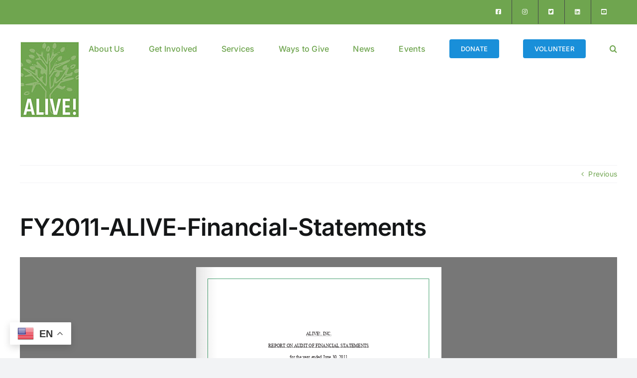

--- FILE ---
content_type: text/html; charset=UTF-8
request_url: https://www.alive-inc.org/fy2011-alive-financial-statements/
body_size: 18633
content:
<!DOCTYPE html>
<html class="avada-html-layout-wide avada-html-header-position-top" dir="ltr" lang="en-US" prefix="og: https://ogp.me/ns#" prefix="og: http://ogp.me/ns# fb: http://ogp.me/ns/fb#">
<head>
	<meta http-equiv="X-UA-Compatible" content="IE=edge" />
	<meta http-equiv="Content-Type" content="text/html; charset=utf-8"/>
	<meta name="viewport" content="width=device-width, initial-scale=1" />
	<title>FY2011-ALIVE-Financial-Statements | ALIVE!</title>

		<!-- All in One SEO Pro 4.9.3 - aioseo.com -->
	<meta name="robots" content="max-image-preview:large" />
	<meta name="author" content="intellivolve"/>
	<link rel="canonical" href="https://www.alive-inc.org/fy2011-alive-financial-statements/" />
	<meta name="generator" content="All in One SEO Pro (AIOSEO) 4.9.3" />
		<meta property="og:locale" content="en_US" />
		<meta property="og:site_name" content="ALIVE! | Neighbors Helping Neighbors" />
		<meta property="og:type" content="article" />
		<meta property="og:title" content="FY2011-ALIVE-Financial-Statements | ALIVE!" />
		<meta property="og:url" content="https://www.alive-inc.org/fy2011-alive-financial-statements/" />
		<meta property="article:published_time" content="2019-12-10T22:03:02+00:00" />
		<meta property="article:modified_time" content="2019-12-10T22:03:02+00:00" />
		<meta property="article:publisher" content="https://www.facebook.com/alive4alexandria/" />
		<meta name="twitter:card" content="summary" />
		<meta name="twitter:site" content="@ALIVE4AlexVA" />
		<meta name="twitter:title" content="FY2011-ALIVE-Financial-Statements | ALIVE!" />
		<meta name="twitter:creator" content="@ALIVE4AlexVA" />
		<script type="application/ld+json" class="aioseo-schema">
			{"@context":"https:\/\/schema.org","@graph":[{"@type":"BreadcrumbList","@id":"https:\/\/www.alive-inc.org\/fy2011-alive-financial-statements\/#breadcrumblist","itemListElement":[{"@type":"ListItem","@id":"https:\/\/www.alive-inc.org#listItem","position":1,"name":"Home","item":"https:\/\/www.alive-inc.org","nextItem":{"@type":"ListItem","@id":"https:\/\/www.alive-inc.org\/fy2011-alive-financial-statements\/#listItem","name":"FY2011-ALIVE-Financial-Statements"}},{"@type":"ListItem","@id":"https:\/\/www.alive-inc.org\/fy2011-alive-financial-statements\/#listItem","position":2,"name":"FY2011-ALIVE-Financial-Statements","previousItem":{"@type":"ListItem","@id":"https:\/\/www.alive-inc.org#listItem","name":"Home"}}]},{"@type":"ItemPage","@id":"https:\/\/www.alive-inc.org\/fy2011-alive-financial-statements\/#itempage","url":"https:\/\/www.alive-inc.org\/fy2011-alive-financial-statements\/","name":"FY2011-ALIVE-Financial-Statements | ALIVE!","inLanguage":"en-US","isPartOf":{"@id":"https:\/\/www.alive-inc.org\/#website"},"breadcrumb":{"@id":"https:\/\/www.alive-inc.org\/fy2011-alive-financial-statements\/#breadcrumblist"},"author":{"@id":"https:\/\/www.alive-inc.org\/author\/intellivolve\/#author"},"creator":{"@id":"https:\/\/www.alive-inc.org\/author\/intellivolve\/#author"},"datePublished":"2019-12-10T22:03:02-05:00","dateModified":"2019-12-10T22:03:02-05:00"},{"@type":"Organization","@id":"https:\/\/www.alive-inc.org\/#organization","name":"ALIVE!","description":"Neighbors Helping Neighbors","url":"https:\/\/www.alive-inc.org\/","telephone":"+17038379300","logo":{"@type":"ImageObject","url":"https:\/\/www.alive-inc.org\/wp-content\/uploads\/2020\/04\/ALIVE_50thPerpetual_profile.jpg","@id":"https:\/\/www.alive-inc.org\/fy2011-alive-financial-statements\/#organizationLogo","width":1500,"height":1500},"image":{"@id":"https:\/\/www.alive-inc.org\/fy2011-alive-financial-statements\/#organizationLogo"},"sameAs":["https:\/\/www.facebook.com\/alive4alexandria\/","https:\/\/twitter.com\/ALIVE4AlexVA","https:\/\/www.instagram.com\/alive4alexandria\/","https:\/\/www.youtube.com\/@alive6690\/","https:\/\/www.linkedin.com\/company\/alive4alexandria\/"]},{"@type":"Person","@id":"https:\/\/www.alive-inc.org\/author\/intellivolve\/#author","url":"https:\/\/www.alive-inc.org\/author\/intellivolve\/","name":"intellivolve","image":{"@type":"ImageObject","@id":"https:\/\/www.alive-inc.org\/fy2011-alive-financial-statements\/#authorImage","url":"https:\/\/secure.gravatar.com\/avatar\/924125c93d9bbd98c4000b5dd22f19116e67cd55ca82af536147274bb5f87f69?s=96&d=mm&r=g","width":96,"height":96,"caption":"intellivolve"}},{"@type":"WebPage","@id":"https:\/\/www.alive-inc.org\/fy2011-alive-financial-statements\/#webpage","url":"https:\/\/www.alive-inc.org\/fy2011-alive-financial-statements\/","name":"FY2011-ALIVE-Financial-Statements | ALIVE!","inLanguage":"en-US","isPartOf":{"@id":"https:\/\/www.alive-inc.org\/#website"},"breadcrumb":{"@id":"https:\/\/www.alive-inc.org\/fy2011-alive-financial-statements\/#breadcrumblist"},"author":{"@id":"https:\/\/www.alive-inc.org\/author\/intellivolve\/#author"},"creator":{"@id":"https:\/\/www.alive-inc.org\/author\/intellivolve\/#author"},"datePublished":"2019-12-10T22:03:02-05:00","dateModified":"2019-12-10T22:03:02-05:00"},{"@type":"WebSite","@id":"https:\/\/www.alive-inc.org\/#website","url":"https:\/\/www.alive-inc.org\/","name":"ALIVE!","description":"Neighbors Helping Neighbors","inLanguage":"en-US","publisher":{"@id":"https:\/\/www.alive-inc.org\/#organization"}}]}
		</script>
		<!-- All in One SEO Pro -->

<link rel='dns-prefetch' href='//www.googletagmanager.com' />
<link rel="alternate" type="application/rss+xml" title="ALIVE! &raquo; Feed" href="https://www.alive-inc.org/feed/" />
<link rel="alternate" type="application/rss+xml" title="ALIVE! &raquo; Comments Feed" href="https://www.alive-inc.org/comments/feed/" />
<link rel="alternate" type="text/calendar" title="ALIVE! &raquo; iCal Feed" href="https://www.alive-inc.org/events/?ical=1" />
		
		
		
				<link rel="alternate" title="oEmbed (JSON)" type="application/json+oembed" href="https://www.alive-inc.org/wp-json/oembed/1.0/embed?url=https%3A%2F%2Fwww.alive-inc.org%2Ffy2011-alive-financial-statements%2F" />
<link rel="alternate" title="oEmbed (XML)" type="text/xml+oembed" href="https://www.alive-inc.org/wp-json/oembed/1.0/embed?url=https%3A%2F%2Fwww.alive-inc.org%2Ffy2011-alive-financial-statements%2F&#038;format=xml" />
<style id='wp-img-auto-sizes-contain-inline-css' type='text/css'>
img:is([sizes=auto i],[sizes^="auto," i]){contain-intrinsic-size:3000px 1500px}
/*# sourceURL=wp-img-auto-sizes-contain-inline-css */
</style>
<link rel='stylesheet' id='wgs2-css' href='https://www.alive-inc.org/wp-content/plugins/wp-google-search/wgs2.css?ver=6.9' type='text/css' media='all' />
<link rel='stylesheet' id='twb-open-sans-css' href='https://fonts.googleapis.com/css?family=Open+Sans%3A300%2C400%2C500%2C600%2C700%2C800&#038;display=swap&#038;ver=6.9' type='text/css' media='all' />
<link rel='stylesheet' id='twbbwg-global-css' href='https://www.alive-inc.org/wp-content/plugins/photo-gallery/booster/assets/css/global.css?ver=1.0.0' type='text/css' media='all' />
<link rel='stylesheet' id='layerslider-css' href='https://www.alive-inc.org/wp-content/plugins/LayerSlider/assets/static/layerslider/css/layerslider.css?ver=8.1.2' type='text/css' media='all' />
<link rel='stylesheet' id='embedpress-css-css' href='https://www.alive-inc.org/wp-content/plugins/embedpress/assets/css/embedpress.css?ver=1767798595' type='text/css' media='all' />
<link rel='stylesheet' id='embedpress-blocks-style-css' href='https://www.alive-inc.org/wp-content/plugins/embedpress/assets/css/blocks.build.css?ver=1767798595' type='text/css' media='all' />
<link rel='stylesheet' id='embedpress-lazy-load-css-css' href='https://www.alive-inc.org/wp-content/plugins/embedpress/assets/css/lazy-load.css?ver=1767798595' type='text/css' media='all' />
<style id='wp-emoji-styles-inline-css' type='text/css'>

	img.wp-smiley, img.emoji {
		display: inline !important;
		border: none !important;
		box-shadow: none !important;
		height: 1em !important;
		width: 1em !important;
		margin: 0 0.07em !important;
		vertical-align: -0.1em !important;
		background: none !important;
		padding: 0 !important;
	}
/*# sourceURL=wp-emoji-styles-inline-css */
</style>
<link rel='stylesheet' id='wp-block-library-css' href='https://www.alive-inc.org/wp-includes/css/dist/block-library/style.min.css?ver=6.9' type='text/css' media='all' />
<style id='global-styles-inline-css' type='text/css'>
:root{--wp--preset--aspect-ratio--square: 1;--wp--preset--aspect-ratio--4-3: 4/3;--wp--preset--aspect-ratio--3-4: 3/4;--wp--preset--aspect-ratio--3-2: 3/2;--wp--preset--aspect-ratio--2-3: 2/3;--wp--preset--aspect-ratio--16-9: 16/9;--wp--preset--aspect-ratio--9-16: 9/16;--wp--preset--color--black: #000000;--wp--preset--color--cyan-bluish-gray: #abb8c3;--wp--preset--color--white: #ffffff;--wp--preset--color--pale-pink: #f78da7;--wp--preset--color--vivid-red: #cf2e2e;--wp--preset--color--luminous-vivid-orange: #ff6900;--wp--preset--color--luminous-vivid-amber: #fcb900;--wp--preset--color--light-green-cyan: #7bdcb5;--wp--preset--color--vivid-green-cyan: #00d084;--wp--preset--color--pale-cyan-blue: #8ed1fc;--wp--preset--color--vivid-cyan-blue: #0693e3;--wp--preset--color--vivid-purple: #9b51e0;--wp--preset--color--awb-color-1: #ffffff;--wp--preset--color--awb-color-2: #f9f9fb;--wp--preset--color--awb-color-3: #f2f3f5;--wp--preset--color--awb-color-4: #65bd7d;--wp--preset--color--awb-color-5: #198fd9;--wp--preset--color--awb-color-6: #434549;--wp--preset--color--awb-color-7: #212326;--wp--preset--color--awb-color-8: #141617;--wp--preset--color--awb-color-custom-1: #203361;--wp--preset--color--awb-color-custom-2: #70a550;--wp--preset--gradient--vivid-cyan-blue-to-vivid-purple: linear-gradient(135deg,rgb(6,147,227) 0%,rgb(155,81,224) 100%);--wp--preset--gradient--light-green-cyan-to-vivid-green-cyan: linear-gradient(135deg,rgb(122,220,180) 0%,rgb(0,208,130) 100%);--wp--preset--gradient--luminous-vivid-amber-to-luminous-vivid-orange: linear-gradient(135deg,rgb(252,185,0) 0%,rgb(255,105,0) 100%);--wp--preset--gradient--luminous-vivid-orange-to-vivid-red: linear-gradient(135deg,rgb(255,105,0) 0%,rgb(207,46,46) 100%);--wp--preset--gradient--very-light-gray-to-cyan-bluish-gray: linear-gradient(135deg,rgb(238,238,238) 0%,rgb(169,184,195) 100%);--wp--preset--gradient--cool-to-warm-spectrum: linear-gradient(135deg,rgb(74,234,220) 0%,rgb(151,120,209) 20%,rgb(207,42,186) 40%,rgb(238,44,130) 60%,rgb(251,105,98) 80%,rgb(254,248,76) 100%);--wp--preset--gradient--blush-light-purple: linear-gradient(135deg,rgb(255,206,236) 0%,rgb(152,150,240) 100%);--wp--preset--gradient--blush-bordeaux: linear-gradient(135deg,rgb(254,205,165) 0%,rgb(254,45,45) 50%,rgb(107,0,62) 100%);--wp--preset--gradient--luminous-dusk: linear-gradient(135deg,rgb(255,203,112) 0%,rgb(199,81,192) 50%,rgb(65,88,208) 100%);--wp--preset--gradient--pale-ocean: linear-gradient(135deg,rgb(255,245,203) 0%,rgb(182,227,212) 50%,rgb(51,167,181) 100%);--wp--preset--gradient--electric-grass: linear-gradient(135deg,rgb(202,248,128) 0%,rgb(113,206,126) 100%);--wp--preset--gradient--midnight: linear-gradient(135deg,rgb(2,3,129) 0%,rgb(40,116,252) 100%);--wp--preset--font-size--small: 10.5px;--wp--preset--font-size--medium: 20px;--wp--preset--font-size--large: 21px;--wp--preset--font-size--x-large: 42px;--wp--preset--font-size--normal: 14px;--wp--preset--font-size--xlarge: 28px;--wp--preset--font-size--huge: 42px;--wp--preset--spacing--20: 0.44rem;--wp--preset--spacing--30: 0.67rem;--wp--preset--spacing--40: 1rem;--wp--preset--spacing--50: 1.5rem;--wp--preset--spacing--60: 2.25rem;--wp--preset--spacing--70: 3.38rem;--wp--preset--spacing--80: 5.06rem;--wp--preset--shadow--natural: 6px 6px 9px rgba(0, 0, 0, 0.2);--wp--preset--shadow--deep: 12px 12px 50px rgba(0, 0, 0, 0.4);--wp--preset--shadow--sharp: 6px 6px 0px rgba(0, 0, 0, 0.2);--wp--preset--shadow--outlined: 6px 6px 0px -3px rgb(255, 255, 255), 6px 6px rgb(0, 0, 0);--wp--preset--shadow--crisp: 6px 6px 0px rgb(0, 0, 0);}:where(.is-layout-flex){gap: 0.5em;}:where(.is-layout-grid){gap: 0.5em;}body .is-layout-flex{display: flex;}.is-layout-flex{flex-wrap: wrap;align-items: center;}.is-layout-flex > :is(*, div){margin: 0;}body .is-layout-grid{display: grid;}.is-layout-grid > :is(*, div){margin: 0;}:where(.wp-block-columns.is-layout-flex){gap: 2em;}:where(.wp-block-columns.is-layout-grid){gap: 2em;}:where(.wp-block-post-template.is-layout-flex){gap: 1.25em;}:where(.wp-block-post-template.is-layout-grid){gap: 1.25em;}.has-black-color{color: var(--wp--preset--color--black) !important;}.has-cyan-bluish-gray-color{color: var(--wp--preset--color--cyan-bluish-gray) !important;}.has-white-color{color: var(--wp--preset--color--white) !important;}.has-pale-pink-color{color: var(--wp--preset--color--pale-pink) !important;}.has-vivid-red-color{color: var(--wp--preset--color--vivid-red) !important;}.has-luminous-vivid-orange-color{color: var(--wp--preset--color--luminous-vivid-orange) !important;}.has-luminous-vivid-amber-color{color: var(--wp--preset--color--luminous-vivid-amber) !important;}.has-light-green-cyan-color{color: var(--wp--preset--color--light-green-cyan) !important;}.has-vivid-green-cyan-color{color: var(--wp--preset--color--vivid-green-cyan) !important;}.has-pale-cyan-blue-color{color: var(--wp--preset--color--pale-cyan-blue) !important;}.has-vivid-cyan-blue-color{color: var(--wp--preset--color--vivid-cyan-blue) !important;}.has-vivid-purple-color{color: var(--wp--preset--color--vivid-purple) !important;}.has-black-background-color{background-color: var(--wp--preset--color--black) !important;}.has-cyan-bluish-gray-background-color{background-color: var(--wp--preset--color--cyan-bluish-gray) !important;}.has-white-background-color{background-color: var(--wp--preset--color--white) !important;}.has-pale-pink-background-color{background-color: var(--wp--preset--color--pale-pink) !important;}.has-vivid-red-background-color{background-color: var(--wp--preset--color--vivid-red) !important;}.has-luminous-vivid-orange-background-color{background-color: var(--wp--preset--color--luminous-vivid-orange) !important;}.has-luminous-vivid-amber-background-color{background-color: var(--wp--preset--color--luminous-vivid-amber) !important;}.has-light-green-cyan-background-color{background-color: var(--wp--preset--color--light-green-cyan) !important;}.has-vivid-green-cyan-background-color{background-color: var(--wp--preset--color--vivid-green-cyan) !important;}.has-pale-cyan-blue-background-color{background-color: var(--wp--preset--color--pale-cyan-blue) !important;}.has-vivid-cyan-blue-background-color{background-color: var(--wp--preset--color--vivid-cyan-blue) !important;}.has-vivid-purple-background-color{background-color: var(--wp--preset--color--vivid-purple) !important;}.has-black-border-color{border-color: var(--wp--preset--color--black) !important;}.has-cyan-bluish-gray-border-color{border-color: var(--wp--preset--color--cyan-bluish-gray) !important;}.has-white-border-color{border-color: var(--wp--preset--color--white) !important;}.has-pale-pink-border-color{border-color: var(--wp--preset--color--pale-pink) !important;}.has-vivid-red-border-color{border-color: var(--wp--preset--color--vivid-red) !important;}.has-luminous-vivid-orange-border-color{border-color: var(--wp--preset--color--luminous-vivid-orange) !important;}.has-luminous-vivid-amber-border-color{border-color: var(--wp--preset--color--luminous-vivid-amber) !important;}.has-light-green-cyan-border-color{border-color: var(--wp--preset--color--light-green-cyan) !important;}.has-vivid-green-cyan-border-color{border-color: var(--wp--preset--color--vivid-green-cyan) !important;}.has-pale-cyan-blue-border-color{border-color: var(--wp--preset--color--pale-cyan-blue) !important;}.has-vivid-cyan-blue-border-color{border-color: var(--wp--preset--color--vivid-cyan-blue) !important;}.has-vivid-purple-border-color{border-color: var(--wp--preset--color--vivid-purple) !important;}.has-vivid-cyan-blue-to-vivid-purple-gradient-background{background: var(--wp--preset--gradient--vivid-cyan-blue-to-vivid-purple) !important;}.has-light-green-cyan-to-vivid-green-cyan-gradient-background{background: var(--wp--preset--gradient--light-green-cyan-to-vivid-green-cyan) !important;}.has-luminous-vivid-amber-to-luminous-vivid-orange-gradient-background{background: var(--wp--preset--gradient--luminous-vivid-amber-to-luminous-vivid-orange) !important;}.has-luminous-vivid-orange-to-vivid-red-gradient-background{background: var(--wp--preset--gradient--luminous-vivid-orange-to-vivid-red) !important;}.has-very-light-gray-to-cyan-bluish-gray-gradient-background{background: var(--wp--preset--gradient--very-light-gray-to-cyan-bluish-gray) !important;}.has-cool-to-warm-spectrum-gradient-background{background: var(--wp--preset--gradient--cool-to-warm-spectrum) !important;}.has-blush-light-purple-gradient-background{background: var(--wp--preset--gradient--blush-light-purple) !important;}.has-blush-bordeaux-gradient-background{background: var(--wp--preset--gradient--blush-bordeaux) !important;}.has-luminous-dusk-gradient-background{background: var(--wp--preset--gradient--luminous-dusk) !important;}.has-pale-ocean-gradient-background{background: var(--wp--preset--gradient--pale-ocean) !important;}.has-electric-grass-gradient-background{background: var(--wp--preset--gradient--electric-grass) !important;}.has-midnight-gradient-background{background: var(--wp--preset--gradient--midnight) !important;}.has-small-font-size{font-size: var(--wp--preset--font-size--small) !important;}.has-medium-font-size{font-size: var(--wp--preset--font-size--medium) !important;}.has-large-font-size{font-size: var(--wp--preset--font-size--large) !important;}.has-x-large-font-size{font-size: var(--wp--preset--font-size--x-large) !important;}
/*# sourceURL=global-styles-inline-css */
</style>

<style id='classic-theme-styles-inline-css' type='text/css'>
/*! This file is auto-generated */
.wp-block-button__link{color:#fff;background-color:#32373c;border-radius:9999px;box-shadow:none;text-decoration:none;padding:calc(.667em + 2px) calc(1.333em + 2px);font-size:1.125em}.wp-block-file__button{background:#32373c;color:#fff;text-decoration:none}
/*# sourceURL=/wp-includes/css/classic-themes.min.css */
</style>
<link rel='stylesheet' id='anchor-block-public-styles-css' href='https://www.alive-inc.org/wp-content/plugins/anchor-block/public/anchor-block.css?ver=6.9' type='text/css' media='all' />
<link rel='stylesheet' id='bwg_fonts-css' href='https://www.alive-inc.org/wp-content/plugins/photo-gallery/css/bwg-fonts/fonts.css?ver=0.0.1' type='text/css' media='all' />
<link rel='stylesheet' id='sumoselect-css' href='https://www.alive-inc.org/wp-content/plugins/photo-gallery/css/sumoselect.min.css?ver=3.4.6' type='text/css' media='all' />
<link rel='stylesheet' id='mCustomScrollbar-css' href='https://www.alive-inc.org/wp-content/plugins/photo-gallery/css/jquery.mCustomScrollbar.min.css?ver=3.1.5' type='text/css' media='all' />
<link rel='stylesheet' id='bwg_googlefonts-css' href='https://fonts.googleapis.com/css?family=Ubuntu&#038;subset=greek,latin,greek-ext,vietnamese,cyrillic-ext,latin-ext,cyrillic' type='text/css' media='all' />
<link rel='stylesheet' id='bwg_frontend-css' href='https://www.alive-inc.org/wp-content/plugins/photo-gallery/css/styles.min.css?ver=1.8.35' type='text/css' media='all' />
<link rel='stylesheet' id='widgetopts-styles-css' href='https://www.alive-inc.org/wp-content/plugins/widget-options/assets/css/widget-options.css?ver=4.1.3' type='text/css' media='all' />
<link rel='stylesheet' id='dflip-style-css' href='https://www.alive-inc.org/wp-content/plugins/3d-flipbook-dflip-lite/assets/css/dflip.min.css?ver=2.4.20' type='text/css' media='all' />
<link rel='stylesheet' id='fusion-dynamic-css-css' href='https://www.alive-inc.org/wp-content/uploads/fusion-styles/b02f22a5adb790a340105148fc258ff6.min.css?ver=3.14.2' type='text/css' media='all' />
<script type="text/javascript" src="https://www.alive-inc.org/wp-includes/js/jquery/jquery.min.js?ver=3.7.1" id="jquery-core-js"></script>
<script type="text/javascript" src="https://www.alive-inc.org/wp-includes/js/jquery/jquery-migrate.min.js?ver=3.4.1" id="jquery-migrate-js"></script>
<script type="text/javascript" src="https://www.alive-inc.org/wp-content/plugins/photo-gallery/booster/assets/js/circle-progress.js?ver=1.2.2" id="twbbwg-circle-js"></script>
<script type="text/javascript" id="twbbwg-global-js-extra">
/* <![CDATA[ */
var twb = {"nonce":"011284d3e9","ajax_url":"https://www.alive-inc.org/wp-admin/admin-ajax.php","plugin_url":"https://www.alive-inc.org/wp-content/plugins/photo-gallery/booster","href":"https://www.alive-inc.org/wp-admin/admin.php?page=twbbwg_photo-gallery"};
var twb = {"nonce":"011284d3e9","ajax_url":"https://www.alive-inc.org/wp-admin/admin-ajax.php","plugin_url":"https://www.alive-inc.org/wp-content/plugins/photo-gallery/booster","href":"https://www.alive-inc.org/wp-admin/admin.php?page=twbbwg_photo-gallery"};
//# sourceURL=twbbwg-global-js-extra
/* ]]> */
</script>
<script type="text/javascript" src="https://www.alive-inc.org/wp-content/plugins/photo-gallery/booster/assets/js/global.js?ver=1.0.0" id="twbbwg-global-js"></script>
<script type="text/javascript" id="layerslider-utils-js-extra">
/* <![CDATA[ */
var LS_Meta = {"v":"8.1.2","fixGSAP":"1"};
//# sourceURL=layerslider-utils-js-extra
/* ]]> */
</script>
<script type="text/javascript" src="https://www.alive-inc.org/wp-content/plugins/LayerSlider/assets/static/layerslider/js/layerslider.utils.js?ver=8.1.2" id="layerslider-utils-js"></script>
<script type="text/javascript" src="https://www.alive-inc.org/wp-content/plugins/LayerSlider/assets/static/layerslider/js/layerslider.kreaturamedia.jquery.js?ver=8.1.2" id="layerslider-js"></script>
<script type="text/javascript" src="https://www.alive-inc.org/wp-content/plugins/LayerSlider/assets/static/layerslider/js/layerslider.transitions.js?ver=8.1.2" id="layerslider-transitions-js"></script>
<script type="text/javascript" src="https://www.alive-inc.org/wp-content/plugins/photo-gallery/js/jquery.sumoselect.min.js?ver=3.4.6" id="sumoselect-js"></script>
<script type="text/javascript" src="https://www.alive-inc.org/wp-content/plugins/photo-gallery/js/tocca.min.js?ver=2.0.9" id="bwg_mobile-js"></script>
<script type="text/javascript" src="https://www.alive-inc.org/wp-content/plugins/photo-gallery/js/jquery.mCustomScrollbar.concat.min.js?ver=3.1.5" id="mCustomScrollbar-js"></script>
<script type="text/javascript" src="https://www.alive-inc.org/wp-content/plugins/photo-gallery/js/jquery.fullscreen.min.js?ver=0.6.0" id="jquery-fullscreen-js"></script>
<script type="text/javascript" id="bwg_frontend-js-extra">
/* <![CDATA[ */
var bwg_objectsL10n = {"bwg_field_required":"field is required.","bwg_mail_validation":"This is not a valid email address.","bwg_search_result":"There are no images matching your search.","bwg_select_tag":"Select Tag","bwg_order_by":"Order By","bwg_search":"Search","bwg_show_ecommerce":"Show Ecommerce","bwg_hide_ecommerce":"Hide Ecommerce","bwg_show_comments":"Show Comments","bwg_hide_comments":"Hide Comments","bwg_restore":"Restore","bwg_maximize":"Maximize","bwg_fullscreen":"Fullscreen","bwg_exit_fullscreen":"Exit Fullscreen","bwg_search_tag":"SEARCH...","bwg_tag_no_match":"No tags found","bwg_all_tags_selected":"All tags selected","bwg_tags_selected":"tags selected","play":"Play","pause":"Pause","is_pro":"","bwg_play":"Play","bwg_pause":"Pause","bwg_hide_info":"Hide info","bwg_show_info":"Show info","bwg_hide_rating":"Hide rating","bwg_show_rating":"Show rating","ok":"Ok","cancel":"Cancel","select_all":"Select all","lazy_load":"0","lazy_loader":"https://www.alive-inc.org/wp-content/plugins/photo-gallery/images/ajax_loader.png","front_ajax":"0","bwg_tag_see_all":"see all tags","bwg_tag_see_less":"see less tags"};
//# sourceURL=bwg_frontend-js-extra
/* ]]> */
</script>
<script type="text/javascript" src="https://www.alive-inc.org/wp-content/plugins/photo-gallery/js/scripts.min.js?ver=1.8.35" id="bwg_frontend-js"></script>

<!-- Google tag (gtag.js) snippet added by Site Kit -->
<!-- Google Analytics snippet added by Site Kit -->
<script type="text/javascript" src="https://www.googletagmanager.com/gtag/js?id=GT-55V9HWJ" id="google_gtagjs-js" async></script>
<script type="text/javascript" id="google_gtagjs-js-after">
/* <![CDATA[ */
window.dataLayer = window.dataLayer || [];function gtag(){dataLayer.push(arguments);}
gtag("set","linker",{"domains":["www.alive-inc.org"]});
gtag("js", new Date());
gtag("set", "developer_id.dZTNiMT", true);
gtag("config", "GT-55V9HWJ");
 window._googlesitekit = window._googlesitekit || {}; window._googlesitekit.throttledEvents = []; window._googlesitekit.gtagEvent = (name, data) => { var key = JSON.stringify( { name, data } ); if ( !! window._googlesitekit.throttledEvents[ key ] ) { return; } window._googlesitekit.throttledEvents[ key ] = true; setTimeout( () => { delete window._googlesitekit.throttledEvents[ key ]; }, 5 ); gtag( "event", name, { ...data, event_source: "site-kit" } ); }; 
//# sourceURL=google_gtagjs-js-after
/* ]]> */
</script>
<meta name="generator" content="Powered by LayerSlider 8.1.2 - Build Heros, Sliders, and Popups. Create Animations and Beautiful, Rich Web Content as Easy as Never Before on WordPress." />
<!-- LayerSlider updates and docs at: https://layerslider.com -->
<link rel="https://api.w.org/" href="https://www.alive-inc.org/wp-json/" /><link rel="alternate" title="JSON" type="application/json" href="https://www.alive-inc.org/wp-json/wp/v2/media/385" /><link rel="EditURI" type="application/rsd+xml" title="RSD" href="https://www.alive-inc.org/xmlrpc.php?rsd" />
<meta name="generator" content="WordPress 6.9" />
<link rel='shortlink' href='https://www.alive-inc.org/?p=385' />
<meta name="generator" content="Site Kit by Google 1.170.0" /><meta name="tec-api-version" content="v1"><meta name="tec-api-origin" content="https://www.alive-inc.org"><link rel="alternate" href="https://www.alive-inc.org/wp-json/tribe/events/v1/" /><link rel="preload" href="https://www.alive-inc.org/wp-content/themes/Avada/includes/lib/assets/fonts/icomoon/awb-icons.woff" as="font" type="font/woff" crossorigin><link rel="preload" href="//www.alive-inc.org/wp-content/themes/Avada/includes/lib/assets/fonts/fontawesome/webfonts/fa-brands-400.woff2" as="font" type="font/woff2" crossorigin><link rel="preload" href="//www.alive-inc.org/wp-content/themes/Avada/includes/lib/assets/fonts/fontawesome/webfonts/fa-regular-400.woff2" as="font" type="font/woff2" crossorigin><link rel="preload" href="//www.alive-inc.org/wp-content/themes/Avada/includes/lib/assets/fonts/fontawesome/webfonts/fa-solid-900.woff2" as="font" type="font/woff2" crossorigin><style type="text/css" id="css-fb-visibility">@media screen and (max-width: 640px){.fusion-no-small-visibility{display:none !important;}body .sm-text-align-center{text-align:center !important;}body .sm-text-align-left{text-align:left !important;}body .sm-text-align-right{text-align:right !important;}body .sm-text-align-justify{text-align:justify !important;}body .sm-flex-align-center{justify-content:center !important;}body .sm-flex-align-flex-start{justify-content:flex-start !important;}body .sm-flex-align-flex-end{justify-content:flex-end !important;}body .sm-mx-auto{margin-left:auto !important;margin-right:auto !important;}body .sm-ml-auto{margin-left:auto !important;}body .sm-mr-auto{margin-right:auto !important;}body .fusion-absolute-position-small{position:absolute;width:100%;}.awb-sticky.awb-sticky-small{ position: sticky; top: var(--awb-sticky-offset,0); }}@media screen and (min-width: 641px) and (max-width: 1024px){.fusion-no-medium-visibility{display:none !important;}body .md-text-align-center{text-align:center !important;}body .md-text-align-left{text-align:left !important;}body .md-text-align-right{text-align:right !important;}body .md-text-align-justify{text-align:justify !important;}body .md-flex-align-center{justify-content:center !important;}body .md-flex-align-flex-start{justify-content:flex-start !important;}body .md-flex-align-flex-end{justify-content:flex-end !important;}body .md-mx-auto{margin-left:auto !important;margin-right:auto !important;}body .md-ml-auto{margin-left:auto !important;}body .md-mr-auto{margin-right:auto !important;}body .fusion-absolute-position-medium{position:absolute;width:100%;}.awb-sticky.awb-sticky-medium{ position: sticky; top: var(--awb-sticky-offset,0); }}@media screen and (min-width: 1025px){.fusion-no-large-visibility{display:none !important;}body .lg-text-align-center{text-align:center !important;}body .lg-text-align-left{text-align:left !important;}body .lg-text-align-right{text-align:right !important;}body .lg-text-align-justify{text-align:justify !important;}body .lg-flex-align-center{justify-content:center !important;}body .lg-flex-align-flex-start{justify-content:flex-start !important;}body .lg-flex-align-flex-end{justify-content:flex-end !important;}body .lg-mx-auto{margin-left:auto !important;margin-right:auto !important;}body .lg-ml-auto{margin-left:auto !important;}body .lg-mr-auto{margin-right:auto !important;}body .fusion-absolute-position-large{position:absolute;width:100%;}.awb-sticky.awb-sticky-large{ position: sticky; top: var(--awb-sticky-offset,0); }}</style>		<script type="text/javascript">
			var doc = document.documentElement;
			doc.setAttribute( 'data-useragent', navigator.userAgent );
		</script>
		
	</head>

<body class="attachment wp-singular attachment-template-default single single-attachment postid-385 attachmentid-385 attachment-pdf wp-theme-Avada tribe-no-js awb-no-sidebars fusion-image-hovers fusion-pagination-sizing fusion-button_type-flat fusion-button_span-no fusion-button_gradient-linear avada-image-rollover-circle-yes avada-image-rollover-yes avada-image-rollover-direction-left fusion-body ltr fusion-sticky-header no-tablet-sticky-header no-mobile-sticky-header no-mobile-slidingbar no-mobile-totop avada-has-rev-slider-styles fusion-disable-outline fusion-sub-menu-fade mobile-logo-pos-left layout-wide-mode avada-has-boxed-modal-shadow-none layout-scroll-offset-full avada-has-zero-margin-offset-top fusion-top-header menu-text-align-center mobile-menu-design-classic fusion-show-pagination-text fusion-header-layout-v3 avada-responsive avada-footer-fx-none avada-menu-highlight-style-bar fusion-search-form-clean fusion-main-menu-search-overlay fusion-avatar-circle avada-sticky-shrinkage avada-dropdown-styles avada-blog-layout-large avada-blog-archive-layout-large avada-ec-not-100-width avada-ec-meta-layout-sidebar avada-header-shadow-no avada-menu-icon-position-left avada-has-megamenu-shadow avada-has-mobile-menu-search avada-has-main-nav-search-icon avada-has-breadcrumb-mobile-hidden avada-has-titlebar-hide avada-header-border-color-full-transparent avada-has-pagination-width_height avada-flyout-menu-direction-fade avada-ec-views-v2" data-awb-post-id="385">
		<a class="skip-link screen-reader-text" href="#content">Skip to content</a>

	<div id="boxed-wrapper">
		
		<div id="wrapper" class="fusion-wrapper">
			<div id="home" style="position:relative;top:-1px;"></div>
							
					
			<header class="fusion-header-wrapper">
				<div class="fusion-header-v3 fusion-logo-alignment fusion-logo-left fusion-sticky-menu- fusion-sticky-logo-1 fusion-mobile-logo-1  fusion-mobile-menu-design-classic">
					
<div class="fusion-secondary-header">
	<div class="fusion-row">
							<div class="fusion-alignright">
				<nav class="fusion-secondary-menu" role="navigation" aria-label="Secondary Menu"><ul id="menu-top-nav" class="menu"><li  id="menu-item-171"  class="menu-item menu-item-type-custom menu-item-object-custom menu-item-171"  data-item-id="171"><a  target="_blank" rel="noopener noreferrer" href="https://www.facebook.com/alive4alexandria/" class="fusion-icon-only-link fusion-flex-link fusion-bar-highlight"><span class="fusion-megamenu-icon"><i class="glyphicon fa-facebook-square fab" aria-hidden="true"></i></span><span class="menu-text"><span class="menu-title">Facebook</span></span></a></li><li  id="menu-item-2319"  class="menu-item menu-item-type-custom menu-item-object-custom menu-item-2319"  data-item-id="2319"><a  target="_blank" rel="noopener noreferrer" href="https://www.instagram.com/alive4alexandria/?hl=en" class="fusion-icon-only-link fusion-flex-link fusion-bar-highlight"><span class="fusion-megamenu-icon"><i class="glyphicon fa-instagram fab" aria-hidden="true"></i></span><span class="menu-text"><span class="menu-title">Instagram</span></span></a></li><li  id="menu-item-172"  class="menu-item menu-item-type-custom menu-item-object-custom menu-item-172"  data-item-id="172"><a  target="_blank" rel="noopener noreferrer" href="https://twitter.com/ALIVE4AlexVA" class="fusion-icon-only-link fusion-flex-link fusion-bar-highlight"><span class="fusion-megamenu-icon"><i class="glyphicon fa-twitter-square fab" aria-hidden="true"></i></span><span class="menu-text"><span class="menu-title">Twitter</span></span></a></li><li  id="menu-item-2498"  class="menu-item menu-item-type-custom menu-item-object-custom menu-item-2498"  data-item-id="2498"><a  href="http://linkedin.com/company/alive4alexandria" class="fusion-icon-only-link fusion-flex-link fusion-bar-highlight"><span class="fusion-megamenu-icon"><i class="glyphicon fa-linkedin fab" aria-hidden="true"></i></span><span class="menu-text"><span class="menu-title">LinkedIn</span></span></a></li><li  id="menu-item-174"  class="menu-item menu-item-type-custom menu-item-object-custom menu-item-174"  data-item-id="174"><a  target="_blank" rel="noopener noreferrer" href="https://www.youtube.com/channel/UCeFkD_Jc96vgusQdnh_w5hw" class="fusion-icon-only-link fusion-flex-link fusion-bar-highlight"><span class="fusion-megamenu-icon"><i class="glyphicon fa-youtube-square fab" aria-hidden="true"></i></span><span class="menu-text"><span class="menu-title">Youtube</span></span></a></li></ul></nav><nav class="fusion-mobile-nav-holder fusion-mobile-menu-text-align-left" aria-label="Secondary Mobile Menu"></nav>			</div>
			</div>
</div>
<div class="fusion-header-sticky-height"></div>
<div class="fusion-header">
	<div class="fusion-row">
					<div class="fusion-logo" data-margin-top="34px" data-margin-bottom="34px" data-margin-left="0px" data-margin-right="0px">
			<a class="fusion-logo-link"  href="https://www.alive-inc.org/" >

						<!-- standard logo -->
			<img src="https://www.alive-inc.org/wp-content/uploads/2021/09/ALIVE-2021_logo.jpg" srcset="https://www.alive-inc.org/wp-content/uploads/2021/09/ALIVE-2021_logo.jpg 1x" width="90" height="116" alt="ALIVE! Logo" data-retina_logo_url="" class="fusion-standard-logo" />

											<!-- mobile logo -->
				<img src="https://www.alive-inc.org/wp-content/uploads/2021/09/ALIVE-2021_logo.jpg" srcset="https://www.alive-inc.org/wp-content/uploads/2021/09/ALIVE-2021_logo.jpg 1x" width="90" height="116" alt="ALIVE! Logo" data-retina_logo_url="" class="fusion-mobile-logo" />
			
											<!-- sticky header logo -->
				<img src="https://www.alive-inc.org/wp-content/uploads/2021/09/ALIVE-2021_logo-e1683741486536.jpg" srcset="https://www.alive-inc.org/wp-content/uploads/2021/09/ALIVE-2021_logo-e1683741486536.jpg 1x" width="90" height="116" alt="ALIVE! Logo" data-retina_logo_url="" class="fusion-sticky-logo" />
					</a>
		</div>		<nav class="fusion-main-menu" aria-label="Main Menu"><div class="fusion-overlay-search">		<form role="search" class="searchform fusion-search-form  fusion-search-form-clean" method="get" action="https://www.alive-inc.org/">
			<div class="fusion-search-form-content">

				
				<div class="fusion-search-field search-field">
					<label><span class="screen-reader-text">Search for:</span>
													<input type="search" value="" name="s" class="s" placeholder="Search..." required aria-required="true" aria-label="Search..."/>
											</label>
				</div>
				<div class="fusion-search-button search-button">
					<input type="submit" class="fusion-search-submit searchsubmit" aria-label="Search" value="&#xf002;" />
									</div>

				
			</div>


			
		</form>
		<div class="fusion-search-spacer"></div><a href="#" role="button" aria-label="Close Search" class="fusion-close-search"></a></div><ul id="menu-main-menu" class="fusion-menu"><li  id="menu-item-157"  class="menu-item menu-item-type-post_type menu-item-object-page menu-item-has-children menu-item-157 fusion-dropdown-menu"  data-item-id="157"><a  href="https://www.alive-inc.org/about-us-safety-net-organization/" class="fusion-bar-highlight"><span class="menu-text">About Us</span></a><ul class="sub-menu"><li  id="menu-item-219"  class="menu-item menu-item-type-post_type menu-item-object-page menu-item-219 fusion-dropdown-submenu" ><a  href="https://www.alive-inc.org/vision-mission/" class="fusion-bar-highlight"><span>Vision &#038; Mission</span></a></li><li  id="menu-item-218"  class="menu-item menu-item-type-post_type menu-item-object-page menu-item-218 fusion-dropdown-submenu" ><a  href="https://www.alive-inc.org/our-supporting-member-congregations/" class="fusion-bar-highlight"><span>ALIVE! Member Congregations</span></a></li><li  id="menu-item-215"  class="menu-item menu-item-type-post_type menu-item-object-page menu-item-215 fusion-dropdown-submenu" ><a  href="https://www.alive-inc.org/board-of-directors/" class="fusion-bar-highlight"><span>Board of Directors</span></a></li><li  id="menu-item-216"  class="menu-item menu-item-type-post_type menu-item-object-page menu-item-216 fusion-dropdown-submenu" ><a  href="https://www.alive-inc.org/staff/" class="fusion-bar-highlight"><span>Our Staff</span></a></li><li  id="menu-item-214"  class="menu-item menu-item-type-post_type menu-item-object-page menu-item-214 fusion-dropdown-submenu" ><a  href="https://www.alive-inc.org/financial-accountability/" class="fusion-bar-highlight"><span>Financials</span></a></li><li  id="menu-item-1462"  class="menu-item menu-item-type-post_type menu-item-object-page menu-item-1462 fusion-dropdown-submenu" ><a  href="https://www.alive-inc.org/nonprofit-careers/" class="fusion-bar-highlight"><span>Careers</span></a></li><li  id="menu-item-213"  class="menu-item menu-item-type-post_type menu-item-object-page menu-item-213 fusion-dropdown-submenu" ><a  href="https://www.alive-inc.org/our-sponsors/" class="fusion-bar-highlight"><span>Our Sponsors</span></a></li></ul></li><li  id="menu-item-156"  class="menu-item menu-item-type-post_type menu-item-object-page menu-item-has-children menu-item-156 fusion-dropdown-menu"  data-item-id="156"><a  href="https://www.alive-inc.org/get-involved-volunteer-in-alexandria-va/" class="fusion-bar-highlight"><span class="menu-text">Get Involved</span></a><ul class="sub-menu"><li  id="menu-item-4126"  class="menu-item menu-item-type-post_type menu-item-object-page menu-item-4126 fusion-dropdown-submenu" ><a  href="https://www.alive-inc.org/we-need-volunteers-alexandria-va/" class="fusion-bar-highlight"><span>Volunteer</span></a></li><li  id="menu-item-6339"  class="menu-item menu-item-type-custom menu-item-object-custom menu-item-6339 fusion-dropdown-submenu" ><a  href="https://secure3.convio.net/ai/site/TR?fr_id=1090&#038;pg=entry" class="fusion-bar-highlight"><span>Host a Food or Fund Drive</span></a></li><li  id="menu-item-6648"  class="menu-item menu-item-type-post_type menu-item-object-page menu-item-6648 fusion-dropdown-submenu" ><a  href="https://www.alive-inc.org/corporatesupport/" class="fusion-bar-highlight"><span>Corporate &#038; Organizational Sponsorships</span></a></li></ul></li><li  id="menu-item-154"  class="menu-item menu-item-type-post_type menu-item-object-page menu-item-has-children menu-item-154 fusion-dropdown-menu"  data-item-id="154"><a  href="https://www.alive-inc.org/services-we-offer-for-those-in-need/" class="fusion-bar-highlight"><span class="menu-text">Services</span></a><ul class="sub-menu"><li  id="menu-item-245"  class="menu-item menu-item-type-post_type menu-item-object-page menu-item-245 fusion-dropdown-submenu" ><a  href="https://www.alive-inc.org/alive-house-shelter-alexandria-va/" class="fusion-bar-highlight"><span>ALIVE! House</span></a></li><li  id="menu-item-242"  class="menu-item menu-item-type-post_type menu-item-object-page menu-item-242 fusion-dropdown-submenu" ><a  href="https://www.alive-inc.org/housewares-donation-alexandria-va/" class="fusion-bar-highlight"><span>Housewares</span></a></li><li  id="menu-item-246"  class="menu-item menu-item-type-post_type menu-item-object-page menu-item-246 fusion-dropdown-submenu" ><a  href="https://www.alive-inc.org/family-and-emergency-assistance-program-alexandria-va/" class="fusion-bar-highlight"><span>Family Assistance</span></a></li><li  id="menu-item-726"  class="menu-item menu-item-type-post_type menu-item-object-page menu-item-has-children menu-item-726 fusion-dropdown-submenu" ><a  href="https://www.alive-inc.org/food-program-in-alexandria-virginia/" class="fusion-bar-highlight"><span>Food</span></a><ul class="sub-menu"><li  id="menu-item-6224"  class="menu-item menu-item-type-post_type menu-item-object-page menu-item-6224" ><a  href="https://www.alive-inc.org/foodhub/" class="fusion-bar-highlight"><span>ALIVE! Food Hub</span></a></li></ul></li><li  id="menu-item-243"  class="menu-item menu-item-type-post_type menu-item-object-page menu-item-243 fusion-dropdown-submenu" ><a  href="https://www.alive-inc.org/furniture-program-alexandria-va/" class="fusion-bar-highlight"><span>Furniture</span></a></li></ul></li><li  id="menu-item-227"  class="menu-item menu-item-type-post_type menu-item-object-page menu-item-has-children menu-item-227 fusion-dropdown-menu"  data-item-id="227"><a  href="https://www.alive-inc.org/financial-donation/" class="fusion-bar-highlight"><span class="menu-text">Ways to Give</span></a><ul class="sub-menu"><li  id="menu-item-211"  class="menu-item menu-item-type-post_type menu-item-object-page menu-item-211 fusion-dropdown-submenu" ><a  href="https://www.alive-inc.org/plannedgiving/" class="fusion-bar-highlight"><span>Planned Giving</span></a></li><li  id="menu-item-6582"  class="menu-item menu-item-type-post_type menu-item-object-page menu-item-6582 fusion-dropdown-submenu" ><a  href="https://www.alive-inc.org/monthly-giving/" class="fusion-bar-highlight"><span>Monthly Giving</span></a></li><li  id="menu-item-6583"  class="menu-item menu-item-type-post_type menu-item-object-page menu-item-6583 fusion-dropdown-submenu" ><a  href="https://www.alive-inc.org/financial-donation/honor-someone-special-with-a-tribute-gift-alive/" class="fusion-bar-highlight"><span>Make a Tribute Gift</span></a></li><li  id="menu-item-6647"  class="menu-item menu-item-type-post_type menu-item-object-page menu-item-6647 fusion-dropdown-submenu" ><a  href="https://www.alive-inc.org/corporatesupport/" class="fusion-bar-highlight"><span>Sponsorship Opportunities</span></a></li><li  id="menu-item-226"  class="menu-item menu-item-type-post_type menu-item-object-page menu-item-has-children menu-item-226 fusion-dropdown-submenu" ><a  href="https://www.alive-inc.org/donate-items/" class="fusion-bar-highlight"><span>Donate In-Kind/Items</span></a><ul class="sub-menu"><li  id="menu-item-6233"  class="menu-item menu-item-type-post_type menu-item-object-page menu-item-6233" ><a  href="https://www.alive-inc.org/donate-housewares/" class="fusion-bar-highlight"><span>Donate Housewares</span></a></li><li  id="menu-item-6230"  class="menu-item menu-item-type-post_type menu-item-object-page menu-item-6230" ><a  href="https://www.alive-inc.org/donate-furniture/" class="fusion-bar-highlight"><span>Donate Furniture</span></a></li><li  id="menu-item-6227"  class="menu-item menu-item-type-post_type menu-item-object-page menu-item-6227" ><a  href="https://www.alive-inc.org/donate-food/" class="fusion-bar-highlight"><span>Donate Food</span></a></li><li  id="menu-item-6631"  class="menu-item menu-item-type-post_type menu-item-object-page menu-item-6631" ><a  href="https://www.alive-inc.org/what-we-cant-take/" class="fusion-bar-highlight"><span>What We Can’t Take</span></a></li></ul></li><li  id="menu-item-6581"  class="menu-item menu-item-type-post_type menu-item-object-page menu-item-6581 fusion-dropdown-submenu" ><a  href="https://www.alive-inc.org/other-ways-to-give/" class="fusion-bar-highlight"><span>Other Ways to Give</span></a></li></ul></li><li  id="menu-item-3848"  class="menu-item menu-item-type-custom menu-item-object-custom menu-item-has-children menu-item-3848 fusion-dropdown-menu"  data-item-id="3848"><a  class="fusion-bar-highlight"><span class="menu-text">News</span></a><ul class="sub-menu"><li  id="menu-item-3815"  class="menu-item menu-item-type-post_type menu-item-object-page menu-item-3815 fusion-dropdown-submenu" ><a  href="https://www.alive-inc.org/our-news/" class="fusion-bar-highlight"><span>Our News</span></a></li><li  id="menu-item-217"  class="menu-item menu-item-type-post_type menu-item-object-page menu-item-217 fusion-dropdown-submenu" ><a  href="https://www.alive-inc.org/alive-wire/" class="fusion-bar-highlight"><span>ALIVE!Wire Newsletter</span></a></li></ul></li><li  id="menu-item-6616"  class="menu-item menu-item-type-post_type menu-item-object-page menu-item-has-children menu-item-6616 fusion-dropdown-menu"  data-item-id="6616"><a  href="https://www.alive-inc.org/our-events/" class="fusion-bar-highlight"><span class="menu-text">Events</span></a><ul class="sub-menu"><li  id="menu-item-6892"  class="menu-item menu-item-type-post_type menu-item-object-page menu-item-has-children menu-item-6892 fusion-dropdown-submenu" ><a  href="https://www.alive-inc.org/emtpybowls/" class="fusion-bar-highlight"><span>Empty Bowls Alexandria</span></a><ul class="sub-menu"><li  id="menu-item-6893"  class="menu-item menu-item-type-post_type menu-item-object-page menu-item-6893" ><a  href="https://www.alive-inc.org/empty-bowls-alexandria-sponsorship/" class="fusion-bar-highlight"><span>Empty Bowls Alexandria – Sponsorship</span></a></li></ul></li></ul></li><li  id="menu-item-16"  class="donate-menu menu-item menu-item-type-custom menu-item-object-custom menu-item-16 fusion-menu-item-button"  data-classes="donate-menu" data-item-id="16"><a  href="https://www.alive-inc.org/make-financial-donation-alexandria-va/" class="fusion-bar-highlight"><span class="menu-text fusion-button button-default button-medium">DONATE</span></a></li><li  id="menu-item-17"  class="donate-items-menu menu-item menu-item-type-custom menu-item-object-custom menu-item-17 fusion-menu-item-button"  data-classes="donate-items-menu" data-item-id="17"><a  href="https://www.alive-inc.org/we-need-volunteers-alexandria-va//" class="fusion-bar-highlight"><span class="menu-text fusion-button button-default button-medium">VOLUNTEER</span></a></li><li class="fusion-custom-menu-item fusion-main-menu-search fusion-search-overlay"><a class="fusion-main-menu-icon fusion-bar-highlight" href="#" aria-label="Search" data-title="Search" title="Search" role="button" aria-expanded="false"></a></li></ul></nav>
<nav class="fusion-mobile-nav-holder fusion-mobile-menu-text-align-left" aria-label="Main Menu Mobile"></nav>

		
<div class="fusion-clearfix"></div>
<div class="fusion-mobile-menu-search">
			<form role="search" class="searchform fusion-search-form  fusion-search-form-clean" method="get" action="https://www.alive-inc.org/">
			<div class="fusion-search-form-content">

				
				<div class="fusion-search-field search-field">
					<label><span class="screen-reader-text">Search for:</span>
													<input type="search" value="" name="s" class="s" placeholder="Search..." required aria-required="true" aria-label="Search..."/>
											</label>
				</div>
				<div class="fusion-search-button search-button">
					<input type="submit" class="fusion-search-submit searchsubmit" aria-label="Search" value="&#xf002;" />
									</div>

				
			</div>


			
		</form>
		</div>
			</div>
</div>
				</div>
				<div class="fusion-clearfix"></div>
			</header>
								
							<div id="sliders-container" class="fusion-slider-visibility">
					</div>
				
					
							
			
						<main id="main" class="clearfix ">
				<div class="fusion-row" style="">

<section id="content" style="">
			<div class="single-navigation clearfix">
			<a href="https://www.alive-inc.org/fy2011-alive-financial-statements/" rel="prev">Previous</a>					</div>
	
					<article id="post-385" class="post post-385 attachment type-attachment status-inherit hentry">
						
									
															<h1 class="entry-title fusion-post-title">FY2011-ALIVE-Financial-Statements</h1>										<div class="post-content">
				<div class="_df_book df-lite" id="df_rand2634727251"  data-title="" wpoptions="true" thumbtype="" source="https://www.alive-inc.org/wp-content/uploads/2019/12/FY2011-ALIVE-Financial-Statements.pdf" ></div>							</div>

												<div class="fusion-meta-info"><div class="fusion-meta-info-wrapper">By <span class="vcard"><span class="fn"><a href="https://www.alive-inc.org/author/intellivolve/" title="Posts by intellivolve" rel="author">intellivolve</a></span></span><span class="fusion-inline-sep">|</span><span class="updated rich-snippet-hidden">2019-12-10T22:03:02-05:00</span><span>December 10, 2019</span><span class="fusion-inline-sep">|</span><span class="fusion-comments"><span>Comments Off<span class="screen-reader-text"> on FY2011-ALIVE-Financial-Statements</span></span></span></div></div>													<div class="fusion-sharing-box fusion-theme-sharing-box fusion-single-sharing-box">
		<h4>Share This Story, Choose Your Platform!</h4>
		<div class="fusion-social-networks"><div class="fusion-social-networks-wrapper"><a  class="fusion-social-network-icon fusion-tooltip fusion-facebook awb-icon-facebook" style="color:var(--sharing_social_links_icon_color);" data-placement="top" data-title="Facebook" data-toggle="tooltip" title="Facebook" href="https://www.facebook.com/sharer.php?u=https%3A%2F%2Fwww.alive-inc.org%2Ffy2011-alive-financial-statements%2F&amp;t=FY2011-ALIVE-Financial-Statements" target="_blank" rel="noreferrer"><span class="screen-reader-text">Facebook</span></a><a  class="fusion-social-network-icon fusion-tooltip fusion-twitter awb-icon-twitter" style="color:var(--sharing_social_links_icon_color);" data-placement="top" data-title="X" data-toggle="tooltip" title="X" href="https://x.com/intent/post?url=https%3A%2F%2Fwww.alive-inc.org%2Ffy2011-alive-financial-statements%2F&amp;text=FY2011-ALIVE-Financial-Statements" target="_blank" rel="noopener noreferrer"><span class="screen-reader-text">X</span></a><a  class="fusion-social-network-icon fusion-tooltip fusion-reddit awb-icon-reddit" style="color:var(--sharing_social_links_icon_color);" data-placement="top" data-title="Reddit" data-toggle="tooltip" title="Reddit" href="https://reddit.com/submit?url=https://www.alive-inc.org/fy2011-alive-financial-statements/&amp;title=FY2011-ALIVE-Financial-Statements" target="_blank" rel="noopener noreferrer"><span class="screen-reader-text">Reddit</span></a><a  class="fusion-social-network-icon fusion-tooltip fusion-linkedin awb-icon-linkedin" style="color:var(--sharing_social_links_icon_color);" data-placement="top" data-title="LinkedIn" data-toggle="tooltip" title="LinkedIn" href="https://www.linkedin.com/shareArticle?mini=true&amp;url=https%3A%2F%2Fwww.alive-inc.org%2Ffy2011-alive-financial-statements%2F&amp;title=FY2011-ALIVE-Financial-Statements&amp;summary=" target="_blank" rel="noopener noreferrer"><span class="screen-reader-text">LinkedIn</span></a><a  class="fusion-social-network-icon fusion-tooltip fusion-whatsapp awb-icon-whatsapp" style="color:var(--sharing_social_links_icon_color);" data-placement="top" data-title="WhatsApp" data-toggle="tooltip" title="WhatsApp" href="https://api.whatsapp.com/send?text=https%3A%2F%2Fwww.alive-inc.org%2Ffy2011-alive-financial-statements%2F" target="_blank" rel="noopener noreferrer"><span class="screen-reader-text">WhatsApp</span></a><a  class="fusion-social-network-icon fusion-tooltip fusion-telegram awb-icon-telegram" style="color:var(--sharing_social_links_icon_color);" data-placement="top" data-title="Telegram" data-toggle="tooltip" title="Telegram" href="https://t.me/share/url?url=https%3A%2F%2Fwww.alive-inc.org%2Ffy2011-alive-financial-statements%2F" target="_blank" rel="noopener noreferrer"><span class="screen-reader-text">Telegram</span></a><a  class="fusion-social-network-icon fusion-tooltip fusion-tumblr awb-icon-tumblr" style="color:var(--sharing_social_links_icon_color);" data-placement="top" data-title="Tumblr" data-toggle="tooltip" title="Tumblr" href="https://www.tumblr.com/share/link?url=https%3A%2F%2Fwww.alive-inc.org%2Ffy2011-alive-financial-statements%2F&amp;name=FY2011-ALIVE-Financial-Statements&amp;description=" target="_blank" rel="noopener noreferrer"><span class="screen-reader-text">Tumblr</span></a><a  class="fusion-social-network-icon fusion-tooltip fusion-pinterest awb-icon-pinterest" style="color:var(--sharing_social_links_icon_color);" data-placement="top" data-title="Pinterest" data-toggle="tooltip" title="Pinterest" href="https://pinterest.com/pin/create/button/?url=https%3A%2F%2Fwww.alive-inc.org%2Ffy2011-alive-financial-statements%2F&amp;description=&amp;media=" target="_blank" rel="noopener noreferrer"><span class="screen-reader-text">Pinterest</span></a><a  class="fusion-social-network-icon fusion-tooltip fusion-vk awb-icon-vk" style="color:var(--sharing_social_links_icon_color);" data-placement="top" data-title="Vk" data-toggle="tooltip" title="Vk" href="https://vk.com/share.php?url=https%3A%2F%2Fwww.alive-inc.org%2Ffy2011-alive-financial-statements%2F&amp;title=FY2011-ALIVE-Financial-Statements&amp;description=" target="_blank" rel="noopener noreferrer"><span class="screen-reader-text">Vk</span></a><a  class="fusion-social-network-icon fusion-tooltip fusion-xing awb-icon-xing" style="color:var(--sharing_social_links_icon_color);" data-placement="top" data-title="Xing" data-toggle="tooltip" title="Xing" href="https://www.xing.com/social_plugins/share/new?sc_p=xing-share&amp;h=1&amp;url=https%3A%2F%2Fwww.alive-inc.org%2Ffy2011-alive-financial-statements%2F" target="_blank" rel="noopener noreferrer"><span class="screen-reader-text">Xing</span></a><a  class="fusion-social-network-icon fusion-tooltip fusion-mail awb-icon-mail fusion-last-social-icon" style="color:var(--sharing_social_links_icon_color);" data-placement="top" data-title="Email" data-toggle="tooltip" title="Email" href="mailto:?body=https://www.alive-inc.org/fy2011-alive-financial-statements/&amp;subject=FY2011-ALIVE-Financial-Statements" target="_self" rel="noopener noreferrer"><span class="screen-reader-text">Email</span></a><div class="fusion-clearfix"></div></div></div>	</div>
														<section class="about-author">
																					<div class="fusion-title fusion-title-size-two sep-none fusion-sep-none" style="margin-top:10px;margin-bottom:15px;">
				<h2 class="title-heading-left" style="margin:0;">
					About the Author: 						<a href="https://www.alive-inc.org/author/intellivolve/" title="Posts by intellivolve" rel="author">intellivolve</a>																</h2>
			</div>
									<div class="about-author-container">
							<div class="avatar">
								<img alt='' src='https://secure.gravatar.com/avatar/924125c93d9bbd98c4000b5dd22f19116e67cd55ca82af536147274bb5f87f69?s=72&#038;d=mm&#038;r=g' srcset='https://secure.gravatar.com/avatar/924125c93d9bbd98c4000b5dd22f19116e67cd55ca82af536147274bb5f87f69?s=144&#038;d=mm&#038;r=g 2x' class='avatar avatar-72 photo' height='72' width='72' decoding='async'/>							</div>
							<div class="description">
															</div>
						</div>
					</section>
								
																										</article>
	</section>
						
					</div>  <!-- fusion-row -->
				</main>  <!-- #main -->
				
				
								
					<div class="fusion-tb-footer fusion-footer"><div class="fusion-footer-widget-area fusion-widget-area"><div class="fusion-fullwidth fullwidth-box fusion-builder-row-1 fusion-flex-container has-pattern-background has-mask-background nonhundred-percent-fullwidth non-hundred-percent-height-scrolling" style="--awb-border-radius-top-left:0px;--awb-border-radius-top-right:0px;--awb-border-radius-bottom-right:0px;--awb-border-radius-bottom-left:0px;--awb-flex-wrap:wrap;" ><div class="fusion-builder-row fusion-row fusion-flex-align-items-flex-start fusion-flex-content-wrap" style="max-width:1248px;margin-left: calc(-4% / 2 );margin-right: calc(-4% / 2 );"><div class="fusion-layout-column fusion_builder_column fusion-builder-column-0 fusion_builder_column_1_1 1_1 fusion-flex-column" style="--awb-bg-size:cover;--awb-border-color:var(--awb-color6);--awb-border-top:1px;--awb-border-style:solid;--awb-width-large:100%;--awb-margin-top-large:0px;--awb-spacing-right-large:1.92%;--awb-margin-bottom-large:20px;--awb-spacing-left-large:1.92%;--awb-width-medium:100%;--awb-order-medium:0;--awb-spacing-right-medium:1.92%;--awb-spacing-left-medium:1.92%;--awb-width-small:100%;--awb-order-small:0;--awb-spacing-right-small:1.92%;--awb-spacing-left-small:1.92%;"><div class="fusion-column-wrapper fusion-column-has-shadow fusion-flex-justify-content-flex-start fusion-content-layout-column"><div class="fusion-builder-row fusion-builder-row-inner fusion-row fusion-flex-align-items-flex-start fusion-flex-content-wrap" style="width:104% !important;max-width:104% !important;margin-left: calc(-4% / 2 );margin-right: calc(-4% / 2 );"><div class="fusion-layout-column fusion_builder_column_inner fusion-builder-nested-column-0 fusion_builder_column_inner_1_3 1_3 fusion-flex-column fusion-flex-align-self-center" style="--awb-padding-top:20px;--awb-padding-right:20px;--awb-padding-bottom:20px;--awb-padding-left:20px;--awb-bg-size:cover;--awb-width-large:33.333333333333%;--awb-margin-top-large:0px;--awb-spacing-right-large:5.76%;--awb-margin-bottom-large:20px;--awb-spacing-left-large:5.76%;--awb-width-medium:33.333333333333%;--awb-order-medium:0;--awb-spacing-right-medium:5.76%;--awb-spacing-left-medium:5.76%;--awb-width-small:100%;--awb-order-small:0;--awb-spacing-right-small:1.92%;--awb-spacing-left-small:1.92%;"><div class="fusion-column-wrapper fusion-column-has-shadow fusion-flex-justify-content-flex-start fusion-content-layout-column"><div class="fusion-image-element " style="text-align:center;--awb-caption-title-font-family:var(--h2_typography-font-family);--awb-caption-title-font-weight:var(--h2_typography-font-weight);--awb-caption-title-font-style:var(--h2_typography-font-style);--awb-caption-title-size:var(--h2_typography-font-size);--awb-caption-title-transform:var(--h2_typography-text-transform);--awb-caption-title-line-height:var(--h2_typography-line-height);--awb-caption-title-letter-spacing:var(--h2_typography-letter-spacing);"><span class=" fusion-imageframe imageframe-none imageframe-1 hover-type-none"><img decoding="async" width="235" height="145" alt="Combined Federal Campaign" title="Combined-Federal-Campaign" src="https://www.alive-inc.org/wp-content/uploads/2021/11/Combined-Federal-Campaign.png" class="img-responsive wp-image-3488" srcset="https://www.alive-inc.org/wp-content/uploads/2021/11/Combined-Federal-Campaign-200x123.png 200w, https://www.alive-inc.org/wp-content/uploads/2021/11/Combined-Federal-Campaign.png 235w" sizes="(max-width: 640px) 100vw, 235px" /></span></div></div></div><div class="fusion-layout-column fusion_builder_column_inner fusion-builder-nested-column-1 fusion_builder_column_inner_1_3 1_3 fusion-flex-column fusion-flex-align-self-center" style="--awb-padding-top:20px;--awb-padding-right:20px;--awb-padding-bottom:20px;--awb-padding-left:20px;--awb-bg-size:cover;--awb-width-large:33.333333333333%;--awb-margin-top-large:0px;--awb-spacing-right-large:5.76%;--awb-margin-bottom-large:20px;--awb-spacing-left-large:5.76%;--awb-width-medium:33.333333333333%;--awb-order-medium:0;--awb-spacing-right-medium:5.76%;--awb-spacing-left-medium:5.76%;--awb-width-small:100%;--awb-order-small:0;--awb-spacing-right-small:1.92%;--awb-spacing-left-small:1.92%;"><div class="fusion-column-wrapper fusion-column-has-shadow fusion-flex-justify-content-flex-start fusion-content-layout-column"><div class="fusion-image-element " style="text-align:center;--awb-caption-title-font-family:var(--h2_typography-font-family);--awb-caption-title-font-weight:var(--h2_typography-font-weight);--awb-caption-title-font-style:var(--h2_typography-font-style);--awb-caption-title-size:var(--h2_typography-font-size);--awb-caption-title-transform:var(--h2_typography-text-transform);--awb-caption-title-line-height:var(--h2_typography-line-height);--awb-caption-title-letter-spacing:var(--h2_typography-letter-spacing);"><span class=" fusion-imageframe imageframe-none imageframe-2 hover-type-none"><img decoding="async" width="300" height="128" alt="United Way" title="United-Way-Alive" src="https://www.alive-inc.org/wp-content/uploads/2021/11/United-Way-Alive-300x128.jpg" class="img-responsive wp-image-3489" srcset="https://www.alive-inc.org/wp-content/uploads/2021/11/United-Way-Alive-200x86.jpg 200w, https://www.alive-inc.org/wp-content/uploads/2021/11/United-Way-Alive.jpg 327w" sizes="(max-width: 640px) 100vw, 300px" /></span></div></div></div><div class="fusion-layout-column fusion_builder_column_inner fusion-builder-nested-column-2 fusion_builder_column_inner_1_3 1_3 fusion-flex-column fusion-flex-align-self-center" style="--awb-padding-top:20px;--awb-padding-right:20px;--awb-padding-bottom:20px;--awb-padding-left:20px;--awb-bg-size:cover;--awb-width-large:33.333333333333%;--awb-margin-top-large:0px;--awb-spacing-right-large:5.76%;--awb-margin-bottom-large:20px;--awb-spacing-left-large:5.76%;--awb-width-medium:33.333333333333%;--awb-order-medium:0;--awb-spacing-right-medium:5.76%;--awb-spacing-left-medium:5.76%;--awb-width-small:100%;--awb-order-small:0;--awb-spacing-right-small:1.92%;--awb-spacing-left-small:1.92%;"><div class="fusion-column-wrapper fusion-column-has-shadow fusion-flex-justify-content-flex-start fusion-content-layout-column"><div class="fusion-image-element " style="text-align:center;--awb-caption-title-font-family:var(--h2_typography-font-family);--awb-caption-title-font-weight:var(--h2_typography-font-weight);--awb-caption-title-font-style:var(--h2_typography-font-style);--awb-caption-title-size:var(--h2_typography-font-size);--awb-caption-title-transform:var(--h2_typography-text-transform);--awb-caption-title-line-height:var(--h2_typography-line-height);--awb-caption-title-letter-spacing:var(--h2_typography-letter-spacing);"><span class=" fusion-imageframe imageframe-none imageframe-3 hover-type-none"><img decoding="async" width="270" height="140" alt="Alexandria Chamber of Commerce" title="Print" src="https://www.alive-inc.org/wp-content/uploads/2021/11/ALX-BIB-Logos-2021.jpg" class="img-responsive wp-image-3490" srcset="https://www.alive-inc.org/wp-content/uploads/2021/11/ALX-BIB-Logos-2021-200x104.jpg 200w, https://www.alive-inc.org/wp-content/uploads/2021/11/ALX-BIB-Logos-2021.jpg 270w" sizes="(max-width: 640px) 100vw, 270px" /></span></div></div></div></div></div></div></div></div><div class="fusion-fullwidth fullwidth-box fusion-builder-row-2 fusion-flex-container has-pattern-background has-mask-background nonhundred-percent-fullwidth non-hundred-percent-height-scrolling" style="--awb-border-radius-top-left:0px;--awb-border-radius-top-right:0px;--awb-border-radius-bottom-right:0px;--awb-border-radius-bottom-left:0px;--awb-padding-top:20px;--awb-background-color:#203361;--awb-flex-wrap:wrap;" ><div class="fusion-builder-row fusion-row fusion-flex-align-items-flex-start fusion-flex-content-wrap" style="max-width:1248px;margin-left: calc(-4% / 2 );margin-right: calc(-4% / 2 );"><div class="fusion-layout-column fusion_builder_column fusion-builder-column-1 fusion_builder_column_1_5 1_5 fusion-flex-column" style="--awb-bg-size:cover;--awb-width-large:20%;--awb-margin-top-large:0px;--awb-spacing-right-large:9.6%;--awb-margin-bottom-large:20px;--awb-spacing-left-large:9.6%;--awb-width-medium:20%;--awb-order-medium:0;--awb-spacing-right-medium:9.6%;--awb-spacing-left-medium:9.6%;--awb-width-small:50%;--awb-order-small:0;--awb-spacing-right-small:3.84%;--awb-spacing-left-small:3.84%;"><div class="fusion-column-wrapper fusion-column-has-shadow fusion-flex-justify-content-flex-start fusion-content-layout-column"><div class="fusion-title title fusion-title-1 fusion-sep-none fusion-title-text fusion-title-size-four" style="--awb-text-color:#bbbbbb;--awb-margin-bottom:28px;--awb-link-color:#bbbbbb;--awb-link-hover-color:#ffffff;--awb-font-size:18px;"><h4 class="fusion-title-heading title-heading-left" style="margin:0;text-transform:uppercase;font-size:1em;line-height:1.5;"><a href="https://www.alive-inc.org/about-us-safety-net-organization/" class="awb-custom-text-color awb-custom-text-hover-color" target="_self">About Us</a></h4></div><nav class="awb-menu awb-menu_column awb-menu_em-hover mobile-mode-always-expanded awb-menu_icons-left awb-menu_dc-yes mobile-trigger-fullwidth-off awb-menu_mobile-toggle awb-menu_indent-left loading mega-menu-loading awb-menu_desktop awb-menu_dropdown awb-menu_expand-right awb-menu_transition-fade" style="--awb-font-size:14px;--awb-line-height:2;--awb-align-items:flex-start;--awb-color:#bbbbbb;--awb-active-color:#bbbbbb;--awb-main-justify-content:flex-start;--awb-mobile-bg:rgba(255,255,255,0);--awb-mobile-color:#bbbbbb;--awb-mobile-nav-items-height:22;--awb-mobile-font-size:14px;--awb-mobile-line-height:2;--awb-mobile-justify:flex-start;--awb-mobile-caret-left:auto;--awb-mobile-caret-right:0;--awb-fusion-font-family-typography:&quot;Open Sans&quot;;--awb-fusion-font-style-typography:normal;--awb-fusion-font-weight-typography:400;--awb-fusion-font-family-submenu-typography:inherit;--awb-fusion-font-style-submenu-typography:normal;--awb-fusion-font-weight-submenu-typography:400;--awb-fusion-font-family-mobile-typography:&quot;Open Sans&quot;;--awb-fusion-font-style-mobile-typography:normal;--awb-fusion-font-weight-mobile-typography:400;" aria-label="Footer Menu 1" data-breakpoint="0" data-count="0" data-transition-type="fade" data-transition-time="300" data-expand="right"><ul id="menu-footer-menu-1" class="fusion-menu awb-menu__main-ul awb-menu__main-ul_column"><li  id="menu-item-4766"  class="menu-item menu-item-type-post_type menu-item-object-page menu-item-4766 awb-menu__li awb-menu__main-li awb-menu__main-li_regular"  data-item-id="4766"><span class="awb-menu__main-background-default awb-menu__main-background-default_fade"></span><span class="awb-menu__main-background-active awb-menu__main-background-active_fade"></span><a  href="https://www.alive-inc.org/our-locations-alexandria-va/" class="awb-menu__main-a awb-menu__main-a_regular"><span class="menu-text">Our Locations</span></a></li><li  id="menu-item-4758"  class="menu-item menu-item-type-post_type menu-item-object-page menu-item-4758 awb-menu__li awb-menu__main-li awb-menu__main-li_regular"  data-item-id="4758"><span class="awb-menu__main-background-default awb-menu__main-background-default_fade"></span><span class="awb-menu__main-background-active awb-menu__main-background-active_fade"></span><a  href="https://www.alive-inc.org/vision-mission/" class="awb-menu__main-a awb-menu__main-a_regular"><span class="menu-text">Vision &#038; Mission</span></a></li><li  id="menu-item-4759"  class="menu-item menu-item-type-post_type menu-item-object-page menu-item-4759 awb-menu__li awb-menu__main-li awb-menu__main-li_regular"  data-item-id="4759"><span class="awb-menu__main-background-default awb-menu__main-background-default_fade"></span><span class="awb-menu__main-background-active awb-menu__main-background-active_fade"></span><a  href="https://www.alive-inc.org/our-supporting-member-congregations/" class="awb-menu__main-a awb-menu__main-a_regular"><span class="menu-text">ALIVE! Member Congregations</span></a></li><li  id="menu-item-4760"  class="menu-item menu-item-type-post_type menu-item-object-page menu-item-4760 awb-menu__li awb-menu__main-li awb-menu__main-li_regular"  data-item-id="4760"><span class="awb-menu__main-background-default awb-menu__main-background-default_fade"></span><span class="awb-menu__main-background-active awb-menu__main-background-active_fade"></span><a  href="https://www.alive-inc.org/alive-wire/" class="awb-menu__main-a awb-menu__main-a_regular"><span class="menu-text">ALIVE! Wire</span></a></li><li  id="menu-item-4761"  class="menu-item menu-item-type-post_type menu-item-object-page menu-item-4761 awb-menu__li awb-menu__main-li awb-menu__main-li_regular"  data-item-id="4761"><span class="awb-menu__main-background-default awb-menu__main-background-default_fade"></span><span class="awb-menu__main-background-active awb-menu__main-background-active_fade"></span><a  href="https://www.alive-inc.org/staff/" class="awb-menu__main-a awb-menu__main-a_regular"><span class="menu-text">Our Staff</span></a></li><li  id="menu-item-4762"  class="menu-item menu-item-type-post_type menu-item-object-page menu-item-4762 awb-menu__li awb-menu__main-li awb-menu__main-li_regular"  data-item-id="4762"><span class="awb-menu__main-background-default awb-menu__main-background-default_fade"></span><span class="awb-menu__main-background-active awb-menu__main-background-active_fade"></span><a  href="https://www.alive-inc.org/board-of-directors/" class="awb-menu__main-a awb-menu__main-a_regular"><span class="menu-text">Board of Directors</span></a></li><li  id="menu-item-4763"  class="menu-item menu-item-type-post_type menu-item-object-page menu-item-4763 awb-menu__li awb-menu__main-li awb-menu__main-li_regular"  data-item-id="4763"><span class="awb-menu__main-background-default awb-menu__main-background-default_fade"></span><span class="awb-menu__main-background-active awb-menu__main-background-active_fade"></span><a  href="https://www.alive-inc.org/financial-accountability/" class="awb-menu__main-a awb-menu__main-a_regular"><span class="menu-text">Financials</span></a></li><li  id="menu-item-4764"  class="menu-item menu-item-type-post_type menu-item-object-page menu-item-4764 awb-menu__li awb-menu__main-li awb-menu__main-li_regular"  data-item-id="4764"><span class="awb-menu__main-background-default awb-menu__main-background-default_fade"></span><span class="awb-menu__main-background-active awb-menu__main-background-active_fade"></span><a  href="https://www.alive-inc.org/nonprofit-careers/" class="awb-menu__main-a awb-menu__main-a_regular"><span class="menu-text">Careers</span></a></li><li  id="menu-item-4765"  class="menu-item menu-item-type-post_type menu-item-object-page menu-item-4765 awb-menu__li awb-menu__main-li awb-menu__main-li_regular"  data-item-id="4765"><span class="awb-menu__main-background-default awb-menu__main-background-default_fade"></span><span class="awb-menu__main-background-active awb-menu__main-background-active_fade"></span><a  href="https://www.alive-inc.org/our-sponsors/" class="awb-menu__main-a awb-menu__main-a_regular"><span class="menu-text">Our Sponsors</span></a></li></ul></nav></div></div><div class="fusion-layout-column fusion_builder_column fusion-builder-column-2 fusion_builder_column_1_5 1_5 fusion-flex-column" style="--awb-bg-size:cover;--awb-width-large:20%;--awb-margin-top-large:0px;--awb-spacing-right-large:9.6%;--awb-margin-bottom-large:20px;--awb-spacing-left-large:9.6%;--awb-width-medium:20%;--awb-order-medium:0;--awb-spacing-right-medium:9.6%;--awb-spacing-left-medium:9.6%;--awb-width-small:50%;--awb-order-small:0;--awb-spacing-right-small:3.84%;--awb-spacing-left-small:3.84%;"><div class="fusion-column-wrapper fusion-column-has-shadow fusion-flex-justify-content-flex-start fusion-content-layout-column"><div class="fusion-title title fusion-title-2 fusion-sep-none fusion-title-text fusion-title-size-four" style="--awb-text-color:#bbbbbb;--awb-margin-bottom:28px;--awb-link-color:#bbbbbb;--awb-link-hover-color:#ffffff;--awb-font-size:18px;"><h4 class="fusion-title-heading title-heading-left" style="margin:0;text-transform:uppercase;font-size:1em;line-height:1.5;"><a href="https://www.alive-inc.org/get-involved-volunteer-in-alexandria-va/" class="awb-custom-text-color awb-custom-text-hover-color" target="_self">GET INVOLVED</a></h4></div><nav class="awb-menu awb-menu_column awb-menu_em-hover mobile-mode-always-expanded awb-menu_icons-left awb-menu_dc-yes mobile-trigger-fullwidth-off awb-menu_mobile-toggle awb-menu_indent-left loading mega-menu-loading awb-menu_desktop awb-menu_dropdown awb-menu_expand-right awb-menu_transition-fade" style="--awb-font-size:14px;--awb-line-height:2;--awb-align-items:flex-start;--awb-color:#bbbbbb;--awb-active-color:#bbbbbb;--awb-main-justify-content:flex-start;--awb-mobile-bg:rgba(255,255,255,0);--awb-mobile-color:#bbbbbb;--awb-mobile-nav-items-height:22;--awb-mobile-font-size:14px;--awb-mobile-line-height:2;--awb-mobile-justify:flex-start;--awb-mobile-caret-left:auto;--awb-mobile-caret-right:0;--awb-fusion-font-family-typography:&quot;Open Sans&quot;;--awb-fusion-font-style-typography:normal;--awb-fusion-font-weight-typography:400;--awb-fusion-font-family-submenu-typography:inherit;--awb-fusion-font-style-submenu-typography:normal;--awb-fusion-font-weight-submenu-typography:400;--awb-fusion-font-family-mobile-typography:&quot;Open Sans&quot;;--awb-fusion-font-style-mobile-typography:normal;--awb-fusion-font-weight-mobile-typography:400;" aria-label="Footer Menu 2" data-breakpoint="0" data-count="1" data-transition-type="fade" data-transition-time="300" data-expand="right"><ul id="menu-footer-menu-2" class="fusion-menu awb-menu__main-ul awb-menu__main-ul_column"><li  id="menu-item-4771"  class="menu-item menu-item-type-post_type menu-item-object-page menu-item-4771 awb-menu__li awb-menu__main-li awb-menu__main-li_regular"  data-item-id="4771"><span class="awb-menu__main-background-default awb-menu__main-background-default_fade"></span><span class="awb-menu__main-background-active awb-menu__main-background-active_fade"></span><a  href="https://www.alive-inc.org/we-need-volunteers-alexandria-va/" class="awb-menu__main-a awb-menu__main-a_regular"><span class="menu-text">Volunteer</span></a></li><li  id="menu-item-4773"  class="menu-item menu-item-type-post_type menu-item-object-page menu-item-4773 awb-menu__li awb-menu__main-li awb-menu__main-li_regular"  data-item-id="4773"><span class="awb-menu__main-background-default awb-menu__main-background-default_fade"></span><span class="awb-menu__main-background-active awb-menu__main-background-active_fade"></span><a  href="https://www.alive-inc.org/financial-donation/" class="awb-menu__main-a awb-menu__main-a_regular"><span class="menu-text">Make a Gift</span></a></li><li  id="menu-item-6234"  class="menu-item menu-item-type-post_type menu-item-object-page menu-item-6234 awb-menu__li awb-menu__main-li awb-menu__main-li_regular"  data-item-id="6234"><span class="awb-menu__main-background-default awb-menu__main-background-default_fade"></span><span class="awb-menu__main-background-active awb-menu__main-background-active_fade"></span><a  href="https://www.alive-inc.org/donate-housewares/" class="awb-menu__main-a awb-menu__main-a_regular"><span class="menu-text">Donate Housewares</span></a></li><li  id="menu-item-6235"  class="menu-item menu-item-type-post_type menu-item-object-page menu-item-6235 awb-menu__li awb-menu__main-li awb-menu__main-li_regular"  data-item-id="6235"><span class="awb-menu__main-background-default awb-menu__main-background-default_fade"></span><span class="awb-menu__main-background-active awb-menu__main-background-active_fade"></span><a  href="https://www.alive-inc.org/donate-furniture/" class="awb-menu__main-a awb-menu__main-a_regular"><span class="menu-text">Donate Furniture</span></a></li><li  id="menu-item-6236"  class="menu-item menu-item-type-post_type menu-item-object-page menu-item-6236 awb-menu__li awb-menu__main-li awb-menu__main-li_regular"  data-item-id="6236"><span class="awb-menu__main-background-default awb-menu__main-background-default_fade"></span><span class="awb-menu__main-background-active awb-menu__main-background-active_fade"></span><a  href="https://www.alive-inc.org/donate-food/" class="awb-menu__main-a awb-menu__main-a_regular"><span class="menu-text">Donate Food</span></a></li></ul></nav></div></div><div class="fusion-layout-column fusion_builder_column fusion-builder-column-3 fusion_builder_column_1_5 1_5 fusion-flex-column" style="--awb-bg-size:cover;--awb-width-large:20%;--awb-margin-top-large:0px;--awb-spacing-right-large:9.6%;--awb-margin-bottom-large:20px;--awb-spacing-left-large:9.6%;--awb-width-medium:20%;--awb-order-medium:0;--awb-spacing-right-medium:9.6%;--awb-spacing-left-medium:9.6%;--awb-width-small:50%;--awb-order-small:0;--awb-spacing-right-small:3.84%;--awb-spacing-left-small:3.84%;"><div class="fusion-column-wrapper fusion-column-has-shadow fusion-flex-justify-content-flex-start fusion-content-layout-column"><div class="fusion-title title fusion-title-3 fusion-sep-none fusion-title-text fusion-title-size-four" style="--awb-text-color:#bbbbbb;--awb-margin-bottom:28px;--awb-link-color:#bbbbbb;--awb-link-hover-color:#ffffff;--awb-font-size:18px;"><h4 class="fusion-title-heading title-heading-left" style="margin:0;text-transform:uppercase;font-size:1em;line-height:1.5;"><a href="https://www.alive-inc.org/services-we-offer-for-those-in-need/" class="awb-custom-text-color awb-custom-text-hover-color" target="_self">SERVICES</a></h4></div><nav class="awb-menu awb-menu_column awb-menu_em-hover mobile-mode-always-expanded awb-menu_icons-left awb-menu_dc-yes mobile-trigger-fullwidth-off awb-menu_mobile-toggle awb-menu_indent-left loading mega-menu-loading awb-menu_desktop awb-menu_dropdown awb-menu_expand-right awb-menu_transition-fade" style="--awb-font-size:14px;--awb-line-height:2;--awb-align-items:flex-start;--awb-color:#bbbbbb;--awb-active-color:#bbbbbb;--awb-main-justify-content:flex-start;--awb-mobile-bg:rgba(255,255,255,0);--awb-mobile-color:#bbbbbb;--awb-mobile-nav-items-height:22;--awb-mobile-font-size:14px;--awb-mobile-line-height:2;--awb-mobile-justify:flex-start;--awb-mobile-caret-left:auto;--awb-mobile-caret-right:0;--awb-fusion-font-family-typography:&quot;Open Sans&quot;;--awb-fusion-font-style-typography:normal;--awb-fusion-font-weight-typography:400;--awb-fusion-font-family-submenu-typography:inherit;--awb-fusion-font-style-submenu-typography:normal;--awb-fusion-font-weight-submenu-typography:400;--awb-fusion-font-family-mobile-typography:&quot;Open Sans&quot;;--awb-fusion-font-style-mobile-typography:normal;--awb-fusion-font-weight-mobile-typography:400;" aria-label="Footer Menu 3" data-breakpoint="0" data-count="2" data-transition-type="fade" data-transition-time="300" data-expand="right"><ul id="menu-footer-menu-3" class="fusion-menu awb-menu__main-ul awb-menu__main-ul_column"><li  id="menu-item-6261"  class="menu-item menu-item-type-post_type menu-item-object-page menu-item-6261 awb-menu__li awb-menu__main-li awb-menu__main-li_regular"  data-item-id="6261"><span class="awb-menu__main-background-default awb-menu__main-background-default_fade"></span><span class="awb-menu__main-background-active awb-menu__main-background-active_fade"></span><a  href="https://www.alive-inc.org/food-program-in-alexandria-virginia/" class="awb-menu__main-a awb-menu__main-a_regular"><span class="menu-text">Food Program</span></a></li><li  id="menu-item-6262"  class="menu-item menu-item-type-post_type menu-item-object-page menu-item-6262 awb-menu__li awb-menu__main-li awb-menu__main-li_regular"  data-item-id="6262"><span class="awb-menu__main-background-default awb-menu__main-background-default_fade"></span><span class="awb-menu__main-background-active awb-menu__main-background-active_fade"></span><a  href="https://www.alive-inc.org/foodhub/" class="awb-menu__main-a awb-menu__main-a_regular"><span class="menu-text">ALIVE! Food Hub</span></a></li><li  id="menu-item-4781"  class="menu-item menu-item-type-post_type menu-item-object-page menu-item-4781 awb-menu__li awb-menu__main-li awb-menu__main-li_regular"  data-item-id="4781"><span class="awb-menu__main-background-default awb-menu__main-background-default_fade"></span><span class="awb-menu__main-background-active awb-menu__main-background-active_fade"></span><a  href="https://www.alive-inc.org/furniture-program-alexandria-va/" class="awb-menu__main-a awb-menu__main-a_regular"><span class="menu-text">Furniture Program</span></a></li><li  id="menu-item-4782"  class="menu-item menu-item-type-post_type menu-item-object-page menu-item-4782 awb-menu__li awb-menu__main-li awb-menu__main-li_regular"  data-item-id="4782"><span class="awb-menu__main-background-default awb-menu__main-background-default_fade"></span><span class="awb-menu__main-background-active awb-menu__main-background-active_fade"></span><a  href="https://www.alive-inc.org/housewares-donation-alexandria-va/" class="awb-menu__main-a awb-menu__main-a_regular"><span class="menu-text">Housewares Program</span></a></li><li  id="menu-item-4780"  class="menu-item menu-item-type-post_type menu-item-object-page menu-item-4780 awb-menu__li awb-menu__main-li awb-menu__main-li_regular"  data-item-id="4780"><span class="awb-menu__main-background-default awb-menu__main-background-default_fade"></span><span class="awb-menu__main-background-active awb-menu__main-background-active_fade"></span><a  href="https://www.alive-inc.org/family-and-emergency-assistance-program-alexandria-va/" class="awb-menu__main-a awb-menu__main-a_regular"><span class="menu-text">Family Assistance</span></a></li><li  id="menu-item-4779"  class="menu-item menu-item-type-post_type menu-item-object-page menu-item-4779 awb-menu__li awb-menu__main-li awb-menu__main-li_regular"  data-item-id="4779"><span class="awb-menu__main-background-default awb-menu__main-background-default_fade"></span><span class="awb-menu__main-background-active awb-menu__main-background-active_fade"></span><a  href="https://www.alive-inc.org/alive-house-shelter-alexandria-va/" class="awb-menu__main-a awb-menu__main-a_regular"><span class="menu-text">ALIVE! House</span></a></li></ul></nav></div></div><div class="fusion-layout-column fusion_builder_column fusion-builder-column-4 fusion_builder_column_1_5 1_5 fusion-flex-column" style="--awb-bg-size:cover;--awb-width-large:20%;--awb-margin-top-large:0px;--awb-spacing-right-large:9.6%;--awb-margin-bottom-large:20px;--awb-spacing-left-large:9.6%;--awb-width-medium:20%;--awb-order-medium:0;--awb-spacing-right-medium:9.6%;--awb-spacing-left-medium:9.6%;--awb-width-small:50%;--awb-order-small:0;--awb-spacing-right-small:3.84%;--awb-spacing-left-small:3.84%;"><div class="fusion-column-wrapper fusion-column-has-shadow fusion-flex-justify-content-flex-start fusion-content-layout-column"><div class="fusion-title title fusion-title-4 fusion-sep-none fusion-title-text fusion-title-size-four" style="--awb-text-color:#bbbbbb;--awb-margin-bottom:28px;--awb-font-size:18px;"><h4 class="fusion-title-heading title-heading-left" style="margin:0;text-transform:uppercase;font-size:1em;line-height:1.5;">NEWS</h4></div><nav class="awb-menu awb-menu_column awb-menu_em-hover mobile-mode-always-expanded awb-menu_icons-left awb-menu_dc-yes mobile-trigger-fullwidth-off awb-menu_mobile-toggle awb-menu_indent-left loading mega-menu-loading awb-menu_desktop awb-menu_dropdown awb-menu_expand-right awb-menu_transition-fade" style="--awb-font-size:14px;--awb-line-height:2;--awb-align-items:flex-start;--awb-color:#bbbbbb;--awb-active-color:#bbbbbb;--awb-main-justify-content:flex-start;--awb-mobile-bg:rgba(255,255,255,0);--awb-mobile-color:#bbbbbb;--awb-mobile-nav-items-height:22;--awb-mobile-font-size:14px;--awb-mobile-line-height:2;--awb-mobile-justify:flex-start;--awb-mobile-caret-left:auto;--awb-mobile-caret-right:0;--awb-fusion-font-family-typography:&quot;Open Sans&quot;;--awb-fusion-font-style-typography:normal;--awb-fusion-font-weight-typography:400;--awb-fusion-font-family-submenu-typography:inherit;--awb-fusion-font-style-submenu-typography:normal;--awb-fusion-font-weight-submenu-typography:400;--awb-fusion-font-family-mobile-typography:&quot;Open Sans&quot;;--awb-fusion-font-style-mobile-typography:normal;--awb-fusion-font-weight-mobile-typography:400;" aria-label="Footer Menu 4" data-breakpoint="0" data-count="3" data-transition-type="fade" data-transition-time="300" data-expand="right"><ul id="menu-footer-menu-4" class="fusion-menu awb-menu__main-ul awb-menu__main-ul_column"><li  id="menu-item-4783"  class="menu-item menu-item-type-post_type menu-item-object-page menu-item-4783 awb-menu__li awb-menu__main-li awb-menu__main-li_regular"  data-item-id="4783"><span class="awb-menu__main-background-default awb-menu__main-background-default_fade"></span><span class="awb-menu__main-background-active awb-menu__main-background-active_fade"></span><a  href="https://www.alive-inc.org/our-news/" class="awb-menu__main-a awb-menu__main-a_regular"><span class="menu-text">Our News</span></a></li></ul></nav></div></div><div class="fusion-layout-column fusion_builder_column fusion-builder-column-5 fusion_builder_column_1_5 1_5 fusion-flex-column" style="--awb-bg-size:cover;--awb-width-large:20%;--awb-margin-top-large:0px;--awb-spacing-right-large:9.6%;--awb-margin-bottom-large:20px;--awb-spacing-left-large:9.6%;--awb-width-medium:20%;--awb-order-medium:0;--awb-spacing-right-medium:9.6%;--awb-spacing-left-medium:9.6%;--awb-width-small:100%;--awb-order-small:0;--awb-spacing-right-small:1.92%;--awb-spacing-left-small:1.92%;"><div class="fusion-column-wrapper fusion-column-has-shadow fusion-flex-justify-content-flex-start fusion-content-layout-column"><div class="fusion-title title fusion-title-5 fusion-sep-none fusion-title-text fusion-title-size-four" style="--awb-text-color:#bbbbbb;--awb-margin-top:15px;--awb-link-color:#bbbbbb;--awb-link-hover-color:#ffffff;--awb-font-size:18px;"><h4 class="fusion-title-heading title-heading-left" style="margin:0;text-transform:uppercase;font-size:1em;line-height:1.5;"><a href="https://www.alive-inc.org/contact-us/" class="awb-custom-text-color awb-custom-text-hover-color" target="_self">CONTACT US</a></h4></div><div class="fusion-text fusion-text-1" style="--awb-text-color:#bbbbbb;"><p>ALIVE! Administrative Office<br />
2723 King Street<br />
Alexandria, VA 22302<br />
<span style="color: #ffffff;"><a style="color: #ffffff;" href="tel:17038379300 ">(703) 837-9300</a></span></p>
</div><div class="fusion-social-links fusion-social-links-1" style="--awb-margin-top:20px;--awb-margin-right:0px;--awb-margin-bottom:0px;--awb-margin-left:0px;--awb-alignment:left;--awb-box-border-top:0px;--awb-box-border-right:0px;--awb-box-border-bottom:0px;--awb-box-border-left:0px;--awb-icon-colors-hover:var(--awb-color4);--awb-box-colors-hover:var(--awb-color1);--awb-box-border-color:var(--awb-color3);--awb-box-border-color-hover:var(--awb-color4);"><div class="fusion-social-networks color-type-custom"><div class="fusion-social-networks-wrapper"><a class="fusion-social-network-icon fusion-tooltip fusion-facebook awb-icon-facebook" style="color:#d0d0d1;font-size:16px;" data-placement="top" data-title="Facebook" data-toggle="tooltip" title="Facebook" aria-label="facebook" target="_blank" rel="noopener noreferrer" href="https://www.facebook.com/alive4alexandria/"></a><a class="fusion-social-network-icon fusion-tooltip fusion-instagram awb-icon-instagram" style="color:#d0d0d1;font-size:16px;" data-placement="top" data-title="Instagram" data-toggle="tooltip" title="Instagram" aria-label="instagram" target="_blank" rel="noopener noreferrer" href="https://www.instagram.com/alive4alexandria/?hl=en"></a><a class="fusion-social-network-icon fusion-tooltip fusion-twitter awb-icon-twitter" style="color:#d0d0d1;font-size:16px;" data-placement="top" data-title="X" data-toggle="tooltip" title="X" aria-label="twitter" target="_blank" rel="noopener noreferrer" href="https://twitter.com/ALIVE4AlexVA"></a><a class="fusion-social-network-icon fusion-tooltip fusion-linkedin awb-icon-linkedin" style="color:#d0d0d1;font-size:16px;" data-placement="top" data-title="LinkedIn" data-toggle="tooltip" title="LinkedIn" aria-label="linkedin" target="_blank" rel="noopener noreferrer" href="https://www.linkedin.com/company/alive4alexandria/"></a></div></div></div></div></div><div class="fusion-layout-column fusion_builder_column fusion-builder-column-6 fusion_builder_column_1_1 1_1 fusion-flex-column fusion-flex-align-self-center" style="--awb-padding-top:20px;--awb-padding-bottom:20px;--awb-bg-size:cover;--awb-width-large:100%;--awb-margin-top-large:0px;--awb-spacing-right-large:1.92%;--awb-margin-bottom-large:20px;--awb-spacing-left-large:1.92%;--awb-width-medium:100%;--awb-order-medium:0;--awb-spacing-right-medium:1.92%;--awb-spacing-left-medium:1.92%;--awb-width-small:100%;--awb-order-small:0;--awb-spacing-right-small:1.92%;--awb-spacing-left-small:1.92%;"><div class="fusion-column-wrapper fusion-column-has-shadow fusion-flex-justify-content-flex-start fusion-content-layout-column"><div class="fusion-text fusion-text-2" style="--awb-font-size:13px;--awb-text-color:var(--awb-color1);"><p>Copyright 2026 ALIVE! | <a href="/privacy-policy">Privacy Policy</a> | <a href="/sitemap/">Site Map</a> <a href="https://www.intellivolve.com/website-design-and-development-services/" target="_blank">Website Design </a> &amp; <a href="https://www.intellivolve.com/search-engine-optimization-for-websites/" target="_blank">SEO</a> by <a href="https://www.intellivolve.com/" target="_blank">Intelligent Evolution, Inc.</a></p>
</div></div></div></div></div>
</div></div>
																</div> <!-- wrapper -->
		</div> <!-- #boxed-wrapper -->
				<a class="fusion-one-page-text-link fusion-page-load-link" tabindex="-1" href="#" aria-hidden="true">Page load link</a>

		<div class="avada-footer-scripts">
			<script type="text/javascript">var fusionNavIsCollapsed=function(e){var t,n;window.innerWidth<=e.getAttribute("data-breakpoint")?(e.classList.add("collapse-enabled"),e.classList.remove("awb-menu_desktop"),e.classList.contains("expanded")||window.dispatchEvent(new CustomEvent("fusion-mobile-menu-collapsed",{detail:{nav:e}})),(n=e.querySelectorAll(".menu-item-has-children.expanded")).length&&n.forEach(function(e){e.querySelector(".awb-menu__open-nav-submenu_mobile").setAttribute("aria-expanded","false")})):(null!==e.querySelector(".menu-item-has-children.expanded .awb-menu__open-nav-submenu_click")&&e.querySelector(".menu-item-has-children.expanded .awb-menu__open-nav-submenu_click").click(),e.classList.remove("collapse-enabled"),e.classList.add("awb-menu_desktop"),null!==e.querySelector(".awb-menu__main-ul")&&e.querySelector(".awb-menu__main-ul").removeAttribute("style")),e.classList.add("no-wrapper-transition"),clearTimeout(t),t=setTimeout(()=>{e.classList.remove("no-wrapper-transition")},400),e.classList.remove("loading")},fusionRunNavIsCollapsed=function(){var e,t=document.querySelectorAll(".awb-menu");for(e=0;e<t.length;e++)fusionNavIsCollapsed(t[e])};function avadaGetScrollBarWidth(){var e,t,n,l=document.createElement("p");return l.style.width="100%",l.style.height="200px",(e=document.createElement("div")).style.position="absolute",e.style.top="0px",e.style.left="0px",e.style.visibility="hidden",e.style.width="200px",e.style.height="150px",e.style.overflow="hidden",e.appendChild(l),document.body.appendChild(e),t=l.offsetWidth,e.style.overflow="scroll",t==(n=l.offsetWidth)&&(n=e.clientWidth),document.body.removeChild(e),jQuery("html").hasClass("awb-scroll")&&10<t-n?10:t-n}fusionRunNavIsCollapsed(),window.addEventListener("fusion-resize-horizontal",fusionRunNavIsCollapsed);</script><script type="speculationrules">
{"prefetch":[{"source":"document","where":{"and":[{"href_matches":"/*"},{"not":{"href_matches":["/wp-*.php","/wp-admin/*","/wp-content/uploads/*","/wp-content/*","/wp-content/plugins/*","/wp-content/themes/Avada/*","/*\\?(.+)"]}},{"not":{"selector_matches":"a[rel~=\"nofollow\"]"}},{"not":{"selector_matches":".no-prefetch, .no-prefetch a"}}]},"eagerness":"conservative"}]}
</script>
<div class="gtranslate_wrapper" id="gt-wrapper-21888064"></div>		<script>
		( function ( body ) {
			'use strict';
			body.className = body.className.replace( /\btribe-no-js\b/, 'tribe-js' );
		} )( document.body );
		</script>
		<script> /* <![CDATA[ */var tribe_l10n_datatables = {"aria":{"sort_ascending":": activate to sort column ascending","sort_descending":": activate to sort column descending"},"length_menu":"Show _MENU_ entries","empty_table":"No data available in table","info":"Showing _START_ to _END_ of _TOTAL_ entries","info_empty":"Showing 0 to 0 of 0 entries","info_filtered":"(filtered from _MAX_ total entries)","zero_records":"No matching records found","search":"Search:","all_selected_text":"All items on this page were selected. ","select_all_link":"Select all pages","clear_selection":"Clear Selection.","pagination":{"all":"All","next":"Next","previous":"Previous"},"select":{"rows":{"0":"","_":": Selected %d rows","1":": Selected 1 row"}},"datepicker":{"dayNames":["Sunday","Monday","Tuesday","Wednesday","Thursday","Friday","Saturday"],"dayNamesShort":["Sun","Mon","Tue","Wed","Thu","Fri","Sat"],"dayNamesMin":["S","M","T","W","T","F","S"],"monthNames":["January","February","March","April","May","June","July","August","September","October","November","December"],"monthNamesShort":["January","February","March","April","May","June","July","August","September","October","November","December"],"monthNamesMin":["Jan","Feb","Mar","Apr","May","Jun","Jul","Aug","Sep","Oct","Nov","Dec"],"nextText":"Next","prevText":"Prev","currentText":"Today","closeText":"Done","today":"Today","clear":"Clear"}};/* ]]> */ </script>        <script data-cfasync="false">
            window.dFlipLocation = 'https://www.alive-inc.org/wp-content/plugins/3d-flipbook-dflip-lite/assets/';
            window.dFlipWPGlobal = {"text":{"toggleSound":"Turn on\/off Sound","toggleThumbnails":"Toggle Thumbnails","toggleOutline":"Toggle Outline\/Bookmark","previousPage":"Previous Page","nextPage":"Next Page","toggleFullscreen":"Toggle Fullscreen","zoomIn":"Zoom In","zoomOut":"Zoom Out","toggleHelp":"Toggle Help","singlePageMode":"Single Page Mode","doublePageMode":"Double Page Mode","downloadPDFFile":"Download PDF File","gotoFirstPage":"Goto First Page","gotoLastPage":"Goto Last Page","share":"Share","mailSubject":"I wanted you to see this FlipBook","mailBody":"Check out this site {{url}}","loading":"DearFlip: Loading "},"viewerType":"flipbook","moreControls":"download,pageMode,startPage,endPage,sound","hideControls":"","scrollWheel":"false","backgroundColor":"#777","backgroundImage":"","height":"auto","paddingLeft":"20","paddingRight":"20","controlsPosition":"bottom","duration":800,"soundEnable":"true","enableDownload":"true","showSearchControl":"false","showPrintControl":"false","enableAnnotation":false,"enableAnalytics":"false","webgl":"true","hard":"none","maxTextureSize":"1600","rangeChunkSize":"524288","zoomRatio":1.5,"stiffness":3,"pageMode":"0","singlePageMode":"0","pageSize":"0","autoPlay":"false","autoPlayDuration":5000,"autoPlayStart":"false","linkTarget":"2","sharePrefix":"flipbook-"};
        </script>
              <script type="text/javascript">
            /* <![CDATA[ */
           document.querySelectorAll("ul.nav-menu").forEach(
               ulist => { 
                    if (ulist.querySelectorAll("li").length == 0) {
                        ulist.style.display = "none";

                                            } 
                }
           );
            /* ]]> */
        </script>
        <script type="text/javascript" id="google_cse_v2-js-extra">
/* <![CDATA[ */
var scriptParams = {"google_search_engine_id":"007918009982408270978:eublzaop3k8"};
//# sourceURL=google_cse_v2-js-extra
/* ]]> */
</script>
<script type="text/javascript" src="https://www.alive-inc.org/wp-content/plugins/wp-google-search/assets/js/google_cse_v2.js?ver=1" id="google_cse_v2-js"></script>
<script type="text/javascript" src="https://www.alive-inc.org/wp-content/plugins/the-events-calendar/common/build/js/user-agent.js?ver=da75d0bdea6dde3898df" id="tec-user-agent-js"></script>
<script type="text/javascript" src="https://www.alive-inc.org/wp-content/plugins/embedpress/assets/js/gallery-justify.js?ver=1767798595" id="embedpress-gallery-justify-js"></script>
<script type="text/javascript" src="https://www.alive-inc.org/wp-content/plugins/embedpress/assets/js/lazy-load.js?ver=1767798595" id="embedpress-lazy-load-js"></script>
<script type="text/javascript" src="https://www.alive-inc.org/wp-content/plugins/anchor-block/public/anchor-block.js?ver=1582908390" id="anchor-block-public-scripts-js"></script>
<script type="text/javascript" src="https://www.alive-inc.org/wp-content/plugins/3d-flipbook-dflip-lite/assets/js/dflip.min.js?ver=2.4.20" id="dflip-script-js"></script>
<script type="text/javascript" id="gt_widget_script_21888064-js-before">
/* <![CDATA[ */
window.gtranslateSettings = /* document.write */ window.gtranslateSettings || {};window.gtranslateSettings['21888064'] = {"default_language":"en","languages":["am","ar","en","es"],"url_structure":"none","flag_style":"3d","wrapper_selector":"#gt-wrapper-21888064","alt_flags":{"en":"usa"},"float_switcher_open_direction":"top","switcher_horizontal_position":"left","switcher_vertical_position":"bottom","flags_location":"\/wp-content\/plugins\/gtranslate\/flags\/"};
//# sourceURL=gt_widget_script_21888064-js-before
/* ]]> */
</script><script src="https://www.alive-inc.org/wp-content/plugins/gtranslate/js/float.js?ver=6.9" data-no-optimize="1" data-no-minify="1" data-gt-orig-url="/fy2011-alive-financial-statements/" data-gt-orig-domain="www.alive-inc.org" data-gt-widget-id="21888064" defer></script><script type="text/javascript" src="https://www.alive-inc.org/wp-content/uploads/fusion-scripts/7a08f6c999968136f34f08db5073eb1a.min.js?ver=3.14.2" id="fusion-scripts-js"></script>
<script id="wp-emoji-settings" type="application/json">
{"baseUrl":"https://s.w.org/images/core/emoji/17.0.2/72x72/","ext":".png","svgUrl":"https://s.w.org/images/core/emoji/17.0.2/svg/","svgExt":".svg","source":{"concatemoji":"https://www.alive-inc.org/wp-includes/js/wp-emoji-release.min.js?ver=6.9"}}
</script>
<script type="module">
/* <![CDATA[ */
/*! This file is auto-generated */
const a=JSON.parse(document.getElementById("wp-emoji-settings").textContent),o=(window._wpemojiSettings=a,"wpEmojiSettingsSupports"),s=["flag","emoji"];function i(e){try{var t={supportTests:e,timestamp:(new Date).valueOf()};sessionStorage.setItem(o,JSON.stringify(t))}catch(e){}}function c(e,t,n){e.clearRect(0,0,e.canvas.width,e.canvas.height),e.fillText(t,0,0);t=new Uint32Array(e.getImageData(0,0,e.canvas.width,e.canvas.height).data);e.clearRect(0,0,e.canvas.width,e.canvas.height),e.fillText(n,0,0);const a=new Uint32Array(e.getImageData(0,0,e.canvas.width,e.canvas.height).data);return t.every((e,t)=>e===a[t])}function p(e,t){e.clearRect(0,0,e.canvas.width,e.canvas.height),e.fillText(t,0,0);var n=e.getImageData(16,16,1,1);for(let e=0;e<n.data.length;e++)if(0!==n.data[e])return!1;return!0}function u(e,t,n,a){switch(t){case"flag":return n(e,"\ud83c\udff3\ufe0f\u200d\u26a7\ufe0f","\ud83c\udff3\ufe0f\u200b\u26a7\ufe0f")?!1:!n(e,"\ud83c\udde8\ud83c\uddf6","\ud83c\udde8\u200b\ud83c\uddf6")&&!n(e,"\ud83c\udff4\udb40\udc67\udb40\udc62\udb40\udc65\udb40\udc6e\udb40\udc67\udb40\udc7f","\ud83c\udff4\u200b\udb40\udc67\u200b\udb40\udc62\u200b\udb40\udc65\u200b\udb40\udc6e\u200b\udb40\udc67\u200b\udb40\udc7f");case"emoji":return!a(e,"\ud83e\u1fac8")}return!1}function f(e,t,n,a){let r;const o=(r="undefined"!=typeof WorkerGlobalScope&&self instanceof WorkerGlobalScope?new OffscreenCanvas(300,150):document.createElement("canvas")).getContext("2d",{willReadFrequently:!0}),s=(o.textBaseline="top",o.font="600 32px Arial",{});return e.forEach(e=>{s[e]=t(o,e,n,a)}),s}function r(e){var t=document.createElement("script");t.src=e,t.defer=!0,document.head.appendChild(t)}a.supports={everything:!0,everythingExceptFlag:!0},new Promise(t=>{let n=function(){try{var e=JSON.parse(sessionStorage.getItem(o));if("object"==typeof e&&"number"==typeof e.timestamp&&(new Date).valueOf()<e.timestamp+604800&&"object"==typeof e.supportTests)return e.supportTests}catch(e){}return null}();if(!n){if("undefined"!=typeof Worker&&"undefined"!=typeof OffscreenCanvas&&"undefined"!=typeof URL&&URL.createObjectURL&&"undefined"!=typeof Blob)try{var e="postMessage("+f.toString()+"("+[JSON.stringify(s),u.toString(),c.toString(),p.toString()].join(",")+"));",a=new Blob([e],{type:"text/javascript"});const r=new Worker(URL.createObjectURL(a),{name:"wpTestEmojiSupports"});return void(r.onmessage=e=>{i(n=e.data),r.terminate(),t(n)})}catch(e){}i(n=f(s,u,c,p))}t(n)}).then(e=>{for(const n in e)a.supports[n]=e[n],a.supports.everything=a.supports.everything&&a.supports[n],"flag"!==n&&(a.supports.everythingExceptFlag=a.supports.everythingExceptFlag&&a.supports[n]);var t;a.supports.everythingExceptFlag=a.supports.everythingExceptFlag&&!a.supports.flag,a.supports.everything||((t=a.source||{}).concatemoji?r(t.concatemoji):t.wpemoji&&t.twemoji&&(r(t.twemoji),r(t.wpemoji)))});
//# sourceURL=https://www.alive-inc.org/wp-includes/js/wp-emoji-loader.min.js
/* ]]> */
</script>
				<script type="text/javascript">
				jQuery( document ).ready( function() {
					var ajaxurl = 'https://www.alive-inc.org/wp-admin/admin-ajax.php';
					if ( 0 < jQuery( '.fusion-login-nonce' ).length ) {
						jQuery.get( ajaxurl, { 'action': 'fusion_login_nonce' }, function( response ) {
							jQuery( '.fusion-login-nonce' ).html( response );
						});
					}
				});
				</script>
						</div>

			<section class="to-top-container to-top-right" aria-labelledby="awb-to-top-label">
		<a href="#" id="toTop" class="fusion-top-top-link">
			<span id="awb-to-top-label" class="screen-reader-text">Go to Top</span>

					</a>
	</section>
		</body>
</html>

<!-- Cached by WP-Optimize (gzip) - https://teamupdraft.com/wp-optimize/ - Last modified: January 17, 2026 12:45 pm (America/New_York UTC:-4) -->
